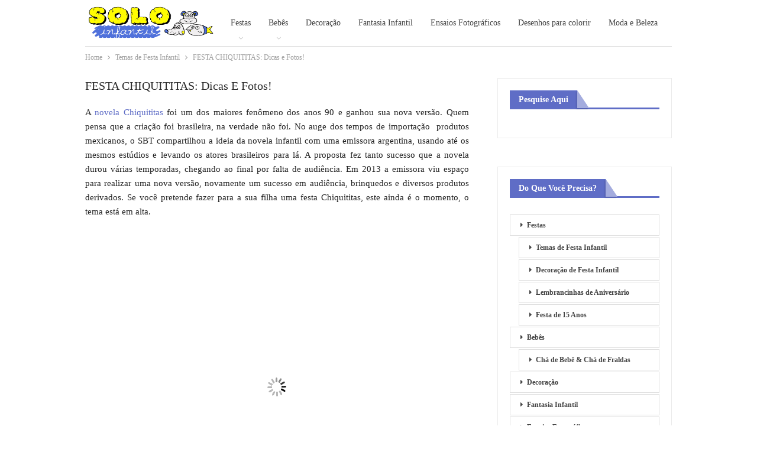

--- FILE ---
content_type: text/html; charset=UTF-8
request_url: https://soloinfantil.com/temas-de-festa-infantil/festa-chiquititas/
body_size: 20554
content:
<!DOCTYPE html>
<!--[if IE 8]><html class="ie ie8" lang="pt-BR" prefix="og: http://ogp.me/ns#"> <![endif]-->
<!--[if IE 9]><html class="ie ie9" lang="pt-BR" prefix="og: http://ogp.me/ns#"> <![endif]-->
<!--[if gt IE 9]><!--><html lang="pt-BR" prefix="og: http://ogp.me/ns#"> <!--<![endif]--><head><script data-no-optimize="1" type="70e5a6165b47bc5d46ef0dce-text/javascript">var litespeed_docref=sessionStorage.getItem("litespeed_docref");litespeed_docref&&(Object.defineProperty(document,"referrer",{get:function(){return litespeed_docref}}),sessionStorage.removeItem("litespeed_docref"));</script> <meta charset="UTF-8"><meta http-equiv="X-UA-Compatible" content="IE=edge"><meta name="viewport" content="width=device-width, initial-scale=1.0"><link rel="pingback" href="https://soloinfantil.com/xmlrpc.php"/><meta name='robots' content='index, follow, max-image-preview:large, max-snippet:-1, max-video-preview:-1' /><meta property="og:locale" content="pt_BR" /><meta property="og:type" content="article" /><meta property="og:title" content="FESTA CHIQUITITAS: Dicas e Fotos!" /><meta property="og:description" content="Tudo para fazer festa temática infantil das Chiquititas! Decoração, enfeites, lembrancinhas, kits, bolo e muito mais!" /><meta property="og:url" content="https://soloinfantil.com/temas-de-festa-infantil/festa-chiquititas/" /><meta property="og:site_name" content="Solo Infantil" /><meta property="article:section" content="Temas de Festa Infantil" /><meta property="article:published_time" content="2015-03-30T15:01:20+00:00" /><meta property="article:modified_time" content="2015-04-14T17:53:44+00:00" /><meta property="og:updated_time" content="2015-04-14T17:53:44+00:00" /><meta property="og:image" content="http://soloinfantil.com/wp-content/uploads/2015/02/festa-chiquititas-passo-a-passo.jpg" /><title>FESTA CHIQUITITAS: Dicas e Fotos!</title><meta name="description" content="Tudo para fazer festa temática infantil das Chiquititas! Decoração, enfeites, lembrancinhas, kits, bolo e muito mais!" /><link rel="canonical" href="https://soloinfantil.com/temas-de-festa-infantil/festa-chiquititas/" /><meta name="twitter:label1" content="Escrito por" /><meta name="twitter:data1" content="Solo Infantil" /><meta name="twitter:label2" content="Est. tempo de leitura" /><meta name="twitter:data2" content="6 minutos" /> <script type="application/ld+json" class="yoast-schema-graph">{"@context":"https://schema.org","@graph":[{"@type":"WebPage","@id":"https://soloinfantil.com/temas-de-festa-infantil/festa-chiquititas/","url":"https://soloinfantil.com/temas-de-festa-infantil/festa-chiquititas/","name":"FESTA CHIQUITITAS: Dicas e Fotos!","isPartOf":{"@id":"https://soloinfantil.com/#website"},"primaryImageOfPage":{"@id":"https://soloinfantil.com/temas-de-festa-infantil/festa-chiquititas/#primaryimage"},"image":{"@id":"https://soloinfantil.com/temas-de-festa-infantil/festa-chiquititas/#primaryimage"},"thumbnailUrl":"https://soloinfantil.com/wp-content/uploads/2015/02/festa-chiquititas-passo-a-passo.jpg","datePublished":"2015-03-30T15:01:20+00:00","dateModified":"2015-04-14T17:53:44+00:00","author":{"@id":"https://soloinfantil.com/#/schema/person/772e9acb2a517cde53c5aad0afc8f238"},"description":"Tudo para fazer festa temática infantil das Chiquititas! Decoração, enfeites, lembrancinhas, kits, bolo e muito mais!","breadcrumb":{"@id":"https://soloinfantil.com/temas-de-festa-infantil/festa-chiquititas/#breadcrumb"},"inLanguage":"pt-BR","potentialAction":[{"@type":"ReadAction","target":["https://soloinfantil.com/temas-de-festa-infantil/festa-chiquititas/"]}]},{"@type":"ImageObject","inLanguage":"pt-BR","@id":"https://soloinfantil.com/temas-de-festa-infantil/festa-chiquititas/#primaryimage","url":"https://soloinfantil.com/wp-content/uploads/2015/02/festa-chiquititas-passo-a-passo.jpg","contentUrl":"https://soloinfantil.com/wp-content/uploads/2015/02/festa-chiquititas-passo-a-passo.jpg","width":530,"height":397},{"@type":"BreadcrumbList","@id":"https://soloinfantil.com/temas-de-festa-infantil/festa-chiquititas/#breadcrumb","itemListElement":[{"@type":"ListItem","position":1,"name":"Início","item":"https://soloinfantil.com/"},{"@type":"ListItem","position":2,"name":"Temas de Festa Infantil","item":"https://soloinfantil.com/temas-de-festa-infantil/"},{"@type":"ListItem","position":3,"name":"FESTA CHIQUITITAS: Dicas e Fotos!"}]},{"@type":"WebSite","@id":"https://soloinfantil.com/#website","url":"https://soloinfantil.com/","name":"Solo Infantil","description":"","potentialAction":[{"@type":"SearchAction","target":{"@type":"EntryPoint","urlTemplate":"https://soloinfantil.com/?s={search_term_string}"},"query-input":"required name=search_term_string"}],"inLanguage":"pt-BR"},{"@type":"Person","@id":"https://soloinfantil.com/#/schema/person/772e9acb2a517cde53c5aad0afc8f238","name":"Solo Infantil","url":"https://soloinfantil.com/author/solo-infantil/"}]}</script> <link rel='dns-prefetch' href='//fonts.googleapis.com' /><link rel="alternate" type="application/rss+xml" title="Feed para Solo Infantil &raquo;" href="https://soloinfantil.com/feed/" /><link rel="alternate" type="application/rss+xml" title="Feed de comentários para Solo Infantil &raquo;" href="https://soloinfantil.com/comments/feed/" /><link rel="alternate" type="application/rss+xml" title="Feed de comentários para Solo Infantil &raquo; FESTA CHIQUITITAS: Dicas e Fotos!" href="https://soloinfantil.com/temas-de-festa-infantil/festa-chiquititas/feed/" /><link data-optimized="2" rel="stylesheet" href="https://soloinfantil.com/wp-content/litespeed/css/e6c20648853412758015776fccaa1f54.css?ver=b5bdd" /><style id='classic-theme-styles-inline-css' type='text/css'>/*! This file is auto-generated */
.wp-block-button__link{color:#fff;background-color:#32373c;border-radius:9999px;box-shadow:none;text-decoration:none;padding:calc(.667em + 2px) calc(1.333em + 2px);font-size:1.125em}.wp-block-file__button{background:#32373c;color:#fff;text-decoration:none}</style><style id='global-styles-inline-css' type='text/css'>body{--wp--preset--color--black: #000000;--wp--preset--color--cyan-bluish-gray: #abb8c3;--wp--preset--color--white: #ffffff;--wp--preset--color--pale-pink: #f78da7;--wp--preset--color--vivid-red: #cf2e2e;--wp--preset--color--luminous-vivid-orange: #ff6900;--wp--preset--color--luminous-vivid-amber: #fcb900;--wp--preset--color--light-green-cyan: #7bdcb5;--wp--preset--color--vivid-green-cyan: #00d084;--wp--preset--color--pale-cyan-blue: #8ed1fc;--wp--preset--color--vivid-cyan-blue: #0693e3;--wp--preset--color--vivid-purple: #9b51e0;--wp--preset--gradient--vivid-cyan-blue-to-vivid-purple: linear-gradient(135deg,rgba(6,147,227,1) 0%,rgb(155,81,224) 100%);--wp--preset--gradient--light-green-cyan-to-vivid-green-cyan: linear-gradient(135deg,rgb(122,220,180) 0%,rgb(0,208,130) 100%);--wp--preset--gradient--luminous-vivid-amber-to-luminous-vivid-orange: linear-gradient(135deg,rgba(252,185,0,1) 0%,rgba(255,105,0,1) 100%);--wp--preset--gradient--luminous-vivid-orange-to-vivid-red: linear-gradient(135deg,rgba(255,105,0,1) 0%,rgb(207,46,46) 100%);--wp--preset--gradient--very-light-gray-to-cyan-bluish-gray: linear-gradient(135deg,rgb(238,238,238) 0%,rgb(169,184,195) 100%);--wp--preset--gradient--cool-to-warm-spectrum: linear-gradient(135deg,rgb(74,234,220) 0%,rgb(151,120,209) 20%,rgb(207,42,186) 40%,rgb(238,44,130) 60%,rgb(251,105,98) 80%,rgb(254,248,76) 100%);--wp--preset--gradient--blush-light-purple: linear-gradient(135deg,rgb(255,206,236) 0%,rgb(152,150,240) 100%);--wp--preset--gradient--blush-bordeaux: linear-gradient(135deg,rgb(254,205,165) 0%,rgb(254,45,45) 50%,rgb(107,0,62) 100%);--wp--preset--gradient--luminous-dusk: linear-gradient(135deg,rgb(255,203,112) 0%,rgb(199,81,192) 50%,rgb(65,88,208) 100%);--wp--preset--gradient--pale-ocean: linear-gradient(135deg,rgb(255,245,203) 0%,rgb(182,227,212) 50%,rgb(51,167,181) 100%);--wp--preset--gradient--electric-grass: linear-gradient(135deg,rgb(202,248,128) 0%,rgb(113,206,126) 100%);--wp--preset--gradient--midnight: linear-gradient(135deg,rgb(2,3,129) 0%,rgb(40,116,252) 100%);--wp--preset--font-size--small: 13px;--wp--preset--font-size--medium: 20px;--wp--preset--font-size--large: 36px;--wp--preset--font-size--x-large: 42px;--wp--preset--spacing--20: 0.44rem;--wp--preset--spacing--30: 0.67rem;--wp--preset--spacing--40: 1rem;--wp--preset--spacing--50: 1.5rem;--wp--preset--spacing--60: 2.25rem;--wp--preset--spacing--70: 3.38rem;--wp--preset--spacing--80: 5.06rem;--wp--preset--shadow--natural: 6px 6px 9px rgba(0, 0, 0, 0.2);--wp--preset--shadow--deep: 12px 12px 50px rgba(0, 0, 0, 0.4);--wp--preset--shadow--sharp: 6px 6px 0px rgba(0, 0, 0, 0.2);--wp--preset--shadow--outlined: 6px 6px 0px -3px rgba(255, 255, 255, 1), 6px 6px rgba(0, 0, 0, 1);--wp--preset--shadow--crisp: 6px 6px 0px rgba(0, 0, 0, 1);}:where(.is-layout-flex){gap: 0.5em;}:where(.is-layout-grid){gap: 0.5em;}body .is-layout-flow > .alignleft{float: left;margin-inline-start: 0;margin-inline-end: 2em;}body .is-layout-flow > .alignright{float: right;margin-inline-start: 2em;margin-inline-end: 0;}body .is-layout-flow > .aligncenter{margin-left: auto !important;margin-right: auto !important;}body .is-layout-constrained > .alignleft{float: left;margin-inline-start: 0;margin-inline-end: 2em;}body .is-layout-constrained > .alignright{float: right;margin-inline-start: 2em;margin-inline-end: 0;}body .is-layout-constrained > .aligncenter{margin-left: auto !important;margin-right: auto !important;}body .is-layout-constrained > :where(:not(.alignleft):not(.alignright):not(.alignfull)){max-width: var(--wp--style--global--content-size);margin-left: auto !important;margin-right: auto !important;}body .is-layout-constrained > .alignwide{max-width: var(--wp--style--global--wide-size);}body .is-layout-flex{display: flex;}body .is-layout-flex{flex-wrap: wrap;align-items: center;}body .is-layout-flex > *{margin: 0;}body .is-layout-grid{display: grid;}body .is-layout-grid > *{margin: 0;}:where(.wp-block-columns.is-layout-flex){gap: 2em;}:where(.wp-block-columns.is-layout-grid){gap: 2em;}:where(.wp-block-post-template.is-layout-flex){gap: 1.25em;}:where(.wp-block-post-template.is-layout-grid){gap: 1.25em;}.has-black-color{color: var(--wp--preset--color--black) !important;}.has-cyan-bluish-gray-color{color: var(--wp--preset--color--cyan-bluish-gray) !important;}.has-white-color{color: var(--wp--preset--color--white) !important;}.has-pale-pink-color{color: var(--wp--preset--color--pale-pink) !important;}.has-vivid-red-color{color: var(--wp--preset--color--vivid-red) !important;}.has-luminous-vivid-orange-color{color: var(--wp--preset--color--luminous-vivid-orange) !important;}.has-luminous-vivid-amber-color{color: var(--wp--preset--color--luminous-vivid-amber) !important;}.has-light-green-cyan-color{color: var(--wp--preset--color--light-green-cyan) !important;}.has-vivid-green-cyan-color{color: var(--wp--preset--color--vivid-green-cyan) !important;}.has-pale-cyan-blue-color{color: var(--wp--preset--color--pale-cyan-blue) !important;}.has-vivid-cyan-blue-color{color: var(--wp--preset--color--vivid-cyan-blue) !important;}.has-vivid-purple-color{color: var(--wp--preset--color--vivid-purple) !important;}.has-black-background-color{background-color: var(--wp--preset--color--black) !important;}.has-cyan-bluish-gray-background-color{background-color: var(--wp--preset--color--cyan-bluish-gray) !important;}.has-white-background-color{background-color: var(--wp--preset--color--white) !important;}.has-pale-pink-background-color{background-color: var(--wp--preset--color--pale-pink) !important;}.has-vivid-red-background-color{background-color: var(--wp--preset--color--vivid-red) !important;}.has-luminous-vivid-orange-background-color{background-color: var(--wp--preset--color--luminous-vivid-orange) !important;}.has-luminous-vivid-amber-background-color{background-color: var(--wp--preset--color--luminous-vivid-amber) !important;}.has-light-green-cyan-background-color{background-color: var(--wp--preset--color--light-green-cyan) !important;}.has-vivid-green-cyan-background-color{background-color: var(--wp--preset--color--vivid-green-cyan) !important;}.has-pale-cyan-blue-background-color{background-color: var(--wp--preset--color--pale-cyan-blue) !important;}.has-vivid-cyan-blue-background-color{background-color: var(--wp--preset--color--vivid-cyan-blue) !important;}.has-vivid-purple-background-color{background-color: var(--wp--preset--color--vivid-purple) !important;}.has-black-border-color{border-color: var(--wp--preset--color--black) !important;}.has-cyan-bluish-gray-border-color{border-color: var(--wp--preset--color--cyan-bluish-gray) !important;}.has-white-border-color{border-color: var(--wp--preset--color--white) !important;}.has-pale-pink-border-color{border-color: var(--wp--preset--color--pale-pink) !important;}.has-vivid-red-border-color{border-color: var(--wp--preset--color--vivid-red) !important;}.has-luminous-vivid-orange-border-color{border-color: var(--wp--preset--color--luminous-vivid-orange) !important;}.has-luminous-vivid-amber-border-color{border-color: var(--wp--preset--color--luminous-vivid-amber) !important;}.has-light-green-cyan-border-color{border-color: var(--wp--preset--color--light-green-cyan) !important;}.has-vivid-green-cyan-border-color{border-color: var(--wp--preset--color--vivid-green-cyan) !important;}.has-pale-cyan-blue-border-color{border-color: var(--wp--preset--color--pale-cyan-blue) !important;}.has-vivid-cyan-blue-border-color{border-color: var(--wp--preset--color--vivid-cyan-blue) !important;}.has-vivid-purple-border-color{border-color: var(--wp--preset--color--vivid-purple) !important;}.has-vivid-cyan-blue-to-vivid-purple-gradient-background{background: var(--wp--preset--gradient--vivid-cyan-blue-to-vivid-purple) !important;}.has-light-green-cyan-to-vivid-green-cyan-gradient-background{background: var(--wp--preset--gradient--light-green-cyan-to-vivid-green-cyan) !important;}.has-luminous-vivid-amber-to-luminous-vivid-orange-gradient-background{background: var(--wp--preset--gradient--luminous-vivid-amber-to-luminous-vivid-orange) !important;}.has-luminous-vivid-orange-to-vivid-red-gradient-background{background: var(--wp--preset--gradient--luminous-vivid-orange-to-vivid-red) !important;}.has-very-light-gray-to-cyan-bluish-gray-gradient-background{background: var(--wp--preset--gradient--very-light-gray-to-cyan-bluish-gray) !important;}.has-cool-to-warm-spectrum-gradient-background{background: var(--wp--preset--gradient--cool-to-warm-spectrum) !important;}.has-blush-light-purple-gradient-background{background: var(--wp--preset--gradient--blush-light-purple) !important;}.has-blush-bordeaux-gradient-background{background: var(--wp--preset--gradient--blush-bordeaux) !important;}.has-luminous-dusk-gradient-background{background: var(--wp--preset--gradient--luminous-dusk) !important;}.has-pale-ocean-gradient-background{background: var(--wp--preset--gradient--pale-ocean) !important;}.has-electric-grass-gradient-background{background: var(--wp--preset--gradient--electric-grass) !important;}.has-midnight-gradient-background{background: var(--wp--preset--gradient--midnight) !important;}.has-small-font-size{font-size: var(--wp--preset--font-size--small) !important;}.has-medium-font-size{font-size: var(--wp--preset--font-size--medium) !important;}.has-large-font-size{font-size: var(--wp--preset--font-size--large) !important;}.has-x-large-font-size{font-size: var(--wp--preset--font-size--x-large) !important;}
.wp-block-navigation a:where(:not(.wp-element-button)){color: inherit;}
:where(.wp-block-post-template.is-layout-flex){gap: 1.25em;}:where(.wp-block-post-template.is-layout-grid){gap: 1.25em;}
:where(.wp-block-columns.is-layout-flex){gap: 2em;}:where(.wp-block-columns.is-layout-grid){gap: 2em;}
.wp-block-pullquote{font-size: 1.5em;line-height: 1.6;}</style> <script type="litespeed/javascript" data-src="https://soloinfantil.com/wp-includes/js/jquery/jquery.min.js" id="jquery-core-js"></script> <!--[if lt IE 9]> <script type="text/javascript" src="https://soloinfantil.com/wp-content/themes/publisher/includes/libs/better-framework/assets/js/html5shiv.min.js" id="bf-html5shiv-js"></script> <![endif]-->
<!--[if lt IE 9]> <script type="text/javascript" src="https://soloinfantil.com/wp-content/themes/publisher/includes/libs/better-framework/assets/js/respond.min.js" id="bf-respond-js"></script> <![endif]--><link rel="https://api.w.org/" href="https://soloinfantil.com/wp-json/" /><link rel="alternate" type="application/json" href="https://soloinfantil.com/wp-json/wp/v2/posts/3740" /><link rel="EditURI" type="application/rsd+xml" title="RSD" href="https://soloinfantil.com/xmlrpc.php?rsd" /><meta name="generator" content="WordPress 6.4.3" /><link rel='shortlink' href='https://soloinfantil.com/?p=3740' /><link rel="alternate" type="application/json+oembed" href="https://soloinfantil.com/wp-json/oembed/1.0/embed?url=https%3A%2F%2Fsoloinfantil.com%2Ftemas-de-festa-infantil%2Ffesta-chiquititas%2F" /><link rel="alternate" type="text/xml+oembed" href="https://soloinfantil.com/wp-json/oembed/1.0/embed?url=https%3A%2F%2Fsoloinfantil.com%2Ftemas-de-festa-infantil%2Ffesta-chiquititas%2F&#038;format=xml" /> <script type="litespeed/javascript" data-src="//pagead2.googlesyndication.com/pagead/js/adsbygoogle.js"></script> <script type="litespeed/javascript">(adsbygoogle=window.adsbygoogle||[]).push({google_ad_client:"ca-pub-7238993030070651",enable_page_level_ads:!0})</script>  <script type="litespeed/javascript">!function(f,b,e,v,n,t,s){if(f.fbq)return;n=f.fbq=function(){n.callMethod?n.callMethod.apply(n,arguments):n.queue.push(arguments)};if(!f._fbq)f._fbq=n;n.push=n;n.loaded=!0;n.version='2.0';n.queue=[];t=b.createElement(e);t.async=!0;t.src=v;s=b.getElementsByTagName(e)[0];s.parentNode.insertBefore(t,s)}(window,document,'script','https://connect.facebook.net/en_US/fbevents.js');fbq('init','400466627575493');fbq('track','PageView')</script> <noscript><img height="1" width="1" style="display:none"
src="https://www.facebook.com/tr?id=400466627575493&ev=PageView&noscript=1"
/></noscript>
 <script type="litespeed/javascript">var essb_settings={"ajax_url":"https:\/\/soloinfantil.com\/wp-admin\/admin-ajax.php","essb3_nonce":"f01bde7031","essb3_plugin_url":"https:\/\/soloinfantil.com\/wp-content\/plugins\/easy-social-share-buttons3","essb3_stats":!0,"essb3_ga":!1,"essb3_ga_mode":"simple","blog_url":"https:\/\/soloinfantil.com\/","essb3_postfloat_stay":!1,"post_id":3740};var essbis_settings={"modules":{"settings":{"moduleHoverActive":1,"activeModules":["settings","buttons","hover"]},"buttons":{"pinterestImageDescription":["titleAttribute","altAttribute","postTitle","mediaLibraryDescription"],"networks":"pinterest,facebook"},"hover":{"imageSelector":".essbis-hover-container img","minImageHeight":100,"minImageWidth":100,"hoverPanelPosition":"top-left","theme":"flat","orientation":"horizontal","showOnHome":"1","showOnSingle":"1","showOnPage":"1","showOnBlog":"1","showOnLightbox":"1","alwaysVisible":!1,"mobileOnClick":!0,"networks":"pinterest,facebook"}},"twitteruser":"","fbapp":"","dontshow":"","buttonSets":[],"themes":[]}</script><script type="application/ld+json">{
    "@context": "http:\/\/schema.org\/",
    "@type": "organization",
    "@id": "#organization",
    "logo": {
        "@type": "ImageObject",
        "url": "http:\/\/soloinfantil.com\/wp-content\/uploads\/2018\/02\/SOLO.png"
    },
    "url": "https:\/\/soloinfantil.com\/",
    "name": "Solo Infantil",
    "description": ""
}</script> <script type="application/ld+json">{
    "@context": "http:\/\/schema.org\/",
    "@type": "WebSite",
    "name": "Solo Infantil",
    "alternateName": "",
    "url": "https:\/\/soloinfantil.com\/"
}</script> <script type="application/ld+json">{
    "@context": "http:\/\/schema.org\/",
    "@type": "BlogPosting",
    "headline": "FESTA CHIQUITITAS: Dicas e Fotos!",
    "description": "A novela Chiquititas foi um dos maiores fen\u00f4meno dos anos 90 e ganhou sua nova vers\u00e3o. Quem pensa que a cria\u00e7\u00e3o foi brasileira, na verdade n\u00e3o foi. No auge dos tempos de importa\u00e7\u00e3o \u00a0produtos mexicanos, o SBT compartilhou a ideia da novela infantil co",
    "datePublished": "2015-03-30",
    "dateModified": "2015-04-14",
    "author": {
        "@type": "Person",
        "@id": "#person-SoloInfantil",
        "name": "Solo Infantil"
    },
    "image": {
        "@type": "ImageObject",
        "url": "https:\/\/soloinfantil.com\/wp-content\/uploads\/2015\/02\/festa-chiquititas-passo-a-passo.jpg",
        "width": 530,
        "height": 397
    },
    "interactionStatistic": [
        {
            "@type": "InteractionCounter",
            "interactionType": "http:\/\/schema.org\/CommentAction",
            "userInteractionCount": "3"
        }
    ],
    "publisher": {
        "@id": "#organization"
    },
    "mainEntityOfPage": "https:\/\/soloinfantil.com\/temas-de-festa-infantil\/festa-chiquititas\/"
}</script> <style>.bsac.bsac-float-left {
    float: none !important;
}

.links-stv {
    width: 600px;
}

.listing-item-text-2 .title {
    font-size: 17px;
    color: blue;
    font-weight: bold;
}

.listing-item-text-2 .item-inner {
   border-left: 7px solid rgba(72,168,20);
}</style></head><body class="post-template-default single single-post postid-3740 single-format-standard bs-theme bs-publisher bs-publisher-clean-blog active-light-box ltr close-rh page-layout-2-col-right full-width infinity-related-post single-prim-cat-12 single-cat-12  essbis_site bs-ll-d" dir="ltr"><div class="main-wrap content-main-wrap"><header id="header" class="site-header header-style-5 boxed" itemscope="itemscope" itemtype="https://schema.org/WPHeader"><div class="content-wrap"><div class="container"><div class="header-inner clearfix"><div id="site-branding" class="site-branding"><p  id="site-title" class="logo h1 img-logo">
<a href="https://soloinfantil.com/" itemprop="url" rel="home">
<img data-lazyloaded="1" src="[data-uri]" width="653" height="273" id="site-logo" data-src="http://soloinfantil.com/wp-content/uploads/2018/02/SOLO.png"
alt="Solo Infantil"  /><span class="site-title">Solo Infantil - </span>
</a></p></div><nav id="menu-main" class="menu main-menu-container " role="navigation" itemscope="itemscope" itemtype="https://schema.org/SiteNavigationElement"><ul id="main-navigation" class="main-menu menu bsm-pure clearfix"><li id="menu-item-345" class="menu-item menu-item-type-taxonomy menu-item-object-category menu-item-has-children menu-term-2 better-anim-fade menu-item-345"><a href="https://soloinfantil.com/festa/">Festas</a><ul class="sub-menu"><li id="menu-item-780" class="menu-item menu-item-type-taxonomy menu-item-object-category current-post-ancestor current-menu-parent current-post-parent menu-term-12 better-anim-fade menu-item-780"><a href="https://soloinfantil.com/temas-de-festa-infantil/">Temas de Festa Infantil</a></li><li id="menu-item-613" class="menu-item menu-item-type-taxonomy menu-item-object-category menu-term-8 better-anim-fade menu-item-613"><a href="https://soloinfantil.com/decoracao-festa/">Decoração de Festa Infantil</a></li><li id="menu-item-781" class="menu-item menu-item-type-taxonomy menu-item-object-category menu-term-11 better-anim-fade menu-item-781"><a href="https://soloinfantil.com/lembrancinhas/">Lembrancinhas de Aniversário</a></li><li id="menu-item-10655" class="menu-item menu-item-type-taxonomy menu-item-object-category menu-term-14 better-anim-fade menu-item-10655"><a href="https://soloinfantil.com/debutantes/">Festa de 15 Anos</a></li></ul></li><li id="menu-item-784" class="menu-item menu-item-type-taxonomy menu-item-object-category menu-item-has-children menu-term-9 better-anim-fade menu-item-784"><a href="https://soloinfantil.com/bebe/">Bebês</a><ul class="sub-menu"><li id="menu-item-1592" class="menu-item menu-item-type-taxonomy menu-item-object-category menu-term-13 better-anim-fade menu-item-1592"><a href="https://soloinfantil.com/cha-de-bebe-fraldas/">Chá de Bebê &#038; Chá de Fraldas</a></li></ul></li><li id="menu-item-355" class="menu-item menu-item-type-taxonomy menu-item-object-category menu-term-3 better-anim-fade menu-item-355"><a href="https://soloinfantil.com/decoracao/">Decoração</a></li><li id="menu-item-10657" class="menu-item menu-item-type-taxonomy menu-item-object-category menu-term-17 better-anim-fade menu-item-10657"><a href="https://soloinfantil.com/fantasia-infantil/">Fantasia Infantil</a></li><li id="menu-item-782" class="menu-item menu-item-type-taxonomy menu-item-object-category menu-term-10 better-anim-fade menu-item-782"><a href="https://soloinfantil.com/ensaio/">Ensaios Fotográficos</a></li><li id="menu-item-15551" class="menu-item menu-item-type-taxonomy menu-item-object-category menu-term-18 better-anim-fade menu-item-15551"><a href="https://soloinfantil.com/desenhos/">Desenhos para colorir</a></li><li id="menu-item-358" class="menu-item menu-item-type-taxonomy menu-item-object-category menu-term-6 better-anim-fade menu-item-358"><a href="https://soloinfantil.com/moda-beleza/">Moda e Beleza</a></li><li id="menu-item-783" class="menu-item menu-item-type-taxonomy menu-item-object-category menu-term-4 better-anim-fade menu-item-783"><a href="https://soloinfantil.com/educacao/">Criação e Educação</a></li><li id="menu-item-10656" class="menu-item menu-item-type-taxonomy menu-item-object-category menu-term-16 better-anim-fade menu-item-10656"><a href="https://soloinfantil.com/gestante/">Gestantes</a></li><li id="menu-item-15550" class="menu-item menu-item-type-taxonomy menu-item-object-category menu-term-15 better-anim-fade menu-item-15550"><a href="https://soloinfantil.com/brinquedos/">Brinquedos</a></li></ul></nav></div></div></div></header><div class="rh-header clearfix light deferred-block-exclude"><div class="rh-container clearfix"><div class="menu-container close">
<span class="menu-handler"><span class="lines"></span></span></div><div class="logo-container rh-img-logo">
<a href="https://soloinfantil.com/" itemprop="url" rel="home">
<img data-lazyloaded="1" src="[data-uri]" width="653" height="273" data-src="http://soloinfantil.com/wp-content/uploads/2018/02/SOLO.png"
alt="Solo Infantil"  />				</a></div></div></div><nav role="navigation" aria-label="Breadcrumbs" class="bf-breadcrumb clearfix bc-top-style"><div class="container bf-breadcrumb-container"><ul class="bf-breadcrumb-items" itemscope itemtype="http://schema.org/BreadcrumbList"><meta name="numberOfItems" content="3" /><meta name="itemListOrder" content="Ascending" /><li itemprop="itemListElement" itemscope itemtype="http://schema.org/ListItem" class="bf-breadcrumb-item bf-breadcrumb-begin"><a itemprop="item" href="https://soloinfantil.com" rel="home""><span itemprop='name'>Home</span><meta itemprop="position" content="1" /></a></li><li itemprop="itemListElement" itemscope itemtype="http://schema.org/ListItem" class="bf-breadcrumb-item"><a itemprop="item" href="https://soloinfantil.com/temas-de-festa-infantil/" ><span itemprop='name'>Temas de Festa Infantil</span><meta itemprop="position" content="2" /></a></li><li itemprop="itemListElement" itemscope itemtype="http://schema.org/ListItem" class="bf-breadcrumb-item bf-breadcrumb-end"><span itemprop='name'>FESTA CHIQUITITAS: Dicas e Fotos!</span><meta itemprop="position" content="3" /><meta itemprop="item" content="https://soloinfantil.com/temas-de-festa-infantil/festa-chiquititas/"/></li></ul></div></nav><div class="content-wrap"><main id="content" class="content-container"><div class="container layout-2-col layout-2-col-1 layout-right-sidebar layout-bc-before post-template-10"><div class="row main-section"><div class="col-sm-8 content-column"><div class="single-container"><article id="post-3740" class="post-3740 post type-post status-publish format-standard has-post-thumbnail  category-temas-de-festa-infantil single-post-content"><div class="single-featured"></div><div class="post-header-inner"><div class="post-header-title"><h1 class="single-post-title">
<span class="post-title" itemprop="headline">FESTA CHIQUITITAS: Dicas e Fotos!</span></h1></div></div><div class="entry-content clearfix single-post-content">
<input type="hidden" value="" data-essbisPostContainer="" data-essbisPostUrl="https://soloinfantil.com/temas-de-festa-infantil/festa-chiquititas/" data-essbisPostTitle="FESTA CHIQUITITAS: Dicas e Fotos!" data-essbisHoverContainer=""><p style="text-align: justify;">A <a href="https://pt.wikipedia.org/wiki/Chiquititas" target="_blank">novela Chiquititas</a> foi um dos maiores fenômeno dos anos 90 e ganhou sua nova versão. Quem pensa que a criação foi brasileira, na verdade não foi. No auge dos tempos de importação  produtos mexicanos, o SBT compartilhou a ideia da novela infantil com uma emissora argentina, usando até os mesmos estúdios e levando os atores brasileiros para lá. A proposta fez tanto sucesso que a novela durou várias temporadas, chegando ao final por falta de audiência. Em 2013 a emissora viu espaço para realizar uma nova versão, novamente um sucesso em audiência, brinquedos e diversos produtos derivados. Se você pretende fazer para a sua filha uma festa Chiquititas, este ainda é o momento, o tema está em alta.</p><div class='code-block code-block-14' style='margin: 8px 0; clear: both;'> <script type="litespeed/javascript" data-src="https://pagead2.googlesyndication.com/pagead/js/adsbygoogle.js"></script> 
<ins class="adsbygoogle"
style="display:block"
data-ad-client="ca-pub-7238993030070651"
data-ad-slot="1808074332"
data-ad-format="auto"
data-full-width-responsive="true"></ins> <script type="litespeed/javascript">(adsbygoogle=window.adsbygoogle||[]).push({})</script></div><figure id="attachment_3751" aria-describedby="caption-attachment-3751" style="width: 530px" class="wp-caption aligncenter"><img fetchpriority="high" decoding="async" class="lazy lazy-hidden wp-image-3751 size-full" title="festa chiquititas ideias" src="//soloinfantil.com/wp-content/plugins/a3-lazy-load/assets/images/lazy_placeholder.gif" data-lazy-type="image" data-src="http://soloinfantil.com/wp-content/uploads/2015/02/festa-chiquititas-dicas.jpg" alt="festa chiquititas ideias" width="530" height="395" srcset="" data-srcset="https://soloinfantil.com/wp-content/uploads/2015/02/festa-chiquititas-dicas.jpg 530w, https://soloinfantil.com/wp-content/uploads/2015/02/festa-chiquititas-dicas-300x223.jpg 300w" sizes="(max-width: 530px) 100vw, 530px" /><noscript><img fetchpriority="high" decoding="async" class="wp-image-3751 size-full" title="festa chiquititas ideias" src="http://soloinfantil.com/wp-content/uploads/2015/02/festa-chiquititas-dicas.jpg" alt="festa chiquititas ideias" width="530" height="395" srcset="https://soloinfantil.com/wp-content/uploads/2015/02/festa-chiquititas-dicas.jpg 530w, https://soloinfantil.com/wp-content/uploads/2015/02/festa-chiquititas-dicas-300x223.jpg 300w" sizes="(max-width: 530px) 100vw, 530px" /></noscript><figcaption id="caption-attachment-3751" class="wp-caption-text">Ideias para fazer sua festa</figcaption></figure><p style="text-align: justify;"><img decoding="async" class="lazy lazy-hidden aligncenter wp-image-3752 size-full" title="passo a passo" src="//soloinfantil.com/wp-content/plugins/a3-lazy-load/assets/images/lazy_placeholder.gif" data-lazy-type="image" data-src="http://soloinfantil.com/wp-content/uploads/2015/02/festa-chiquititas-passo-a-passo.jpg" alt="chiquititas festa na piscina" width="530" height="397" srcset="" data-srcset="https://soloinfantil.com/wp-content/uploads/2015/02/festa-chiquititas-passo-a-passo.jpg 530w, https://soloinfantil.com/wp-content/uploads/2015/02/festa-chiquititas-passo-a-passo-300x224.jpg 300w" sizes="(max-width: 530px) 100vw, 530px" /><noscript><img decoding="async" class="aligncenter wp-image-3752 size-full" title="passo a passo" src="http://soloinfantil.com/wp-content/uploads/2015/02/festa-chiquititas-passo-a-passo.jpg" alt="chiquititas festa na piscina" width="530" height="397" srcset="https://soloinfantil.com/wp-content/uploads/2015/02/festa-chiquititas-passo-a-passo.jpg 530w, https://soloinfantil.com/wp-content/uploads/2015/02/festa-chiquititas-passo-a-passo-300x224.jpg 300w" sizes="(max-width: 530px) 100vw, 530px" /></noscript></p><div class='code-block code-block-15' style='margin: 8px 0; clear: both;'> <script type="litespeed/javascript" data-src="//pagead2.googlesyndication.com/pagead/js/adsbygoogle.js"></script> 
<ins class="adsbygoogle"
style="display:inline-block;width:300px;height:600px"
data-ad-client="ca-pub-7238993030070651"
data-ad-slot="7474046720"></ins> <script type="litespeed/javascript">(adsbygoogle=window.adsbygoogle||[]).push({})</script> </div><div id="toc_container" class="toc_wrap_right no_bullets"><p class="toc_title">T&oacute;picos</p><ul class="toc_list"><li><ul><li></li></ul></li><li></li><li><ul><li></li></ul></li><li></li><li><ul><li></li></ul></li><li></li><li></li></ul></div><h2><span id="Decoracao_de_festa_das_Chiquititas">Decoração de festa das Chiquititas</span></h2><blockquote><p>Há duas formas de fazer esta decoração. Uma é usando as personagens da novela mesmo como foco, com impressão de material de fotos de alta qualidade, e outra é a versão em bonecas. Para crianças menores de cinco anos o ideal é usar a versão em boneca por seus traços mais infantis e lúdicos, mas não tem problema usar a versão em desenho</p></blockquote><h3><span id="Cores_para_a_festa_Chiquititas"><em>Cores para a festa Chiquititas</em></span></h3><p style="text-align: justify;">A escolha das cores para este tema é bem livre. Você pode selecionar pelas cores dos uniformes das pequenas órfãos, na versão moderna como o laranja como base, a mesma cor da roupa das bonecas. <strong>Pode ainda usar uma opção clean, com uma cor base branco e combinando os tons presentes nas roupas como elementos laterais. Fica criativo e também muito mais fácil de combinar sem decorar</strong>.</p><p><img decoding="async" class="lazy lazy-hidden aligncenter wp-image-3748 size-full" title="decoração festa chiquititas" src="//soloinfantil.com/wp-content/plugins/a3-lazy-load/assets/images/lazy_placeholder.gif" data-lazy-type="image" data-src="http://soloinfantil.com/wp-content/uploads/2015/02/festa-chiquititas-decoracao.jpg" alt="decoração festa chiquititas" width="530" height="298" srcset="" data-srcset="https://soloinfantil.com/wp-content/uploads/2015/02/festa-chiquititas-decoracao.jpg 530w, https://soloinfantil.com/wp-content/uploads/2015/02/festa-chiquititas-decoracao-300x168.jpg 300w" sizes="(max-width: 530px) 100vw, 530px" /><noscript><img decoding="async" class="aligncenter wp-image-3748 size-full" title="decoração festa chiquititas" src="http://soloinfantil.com/wp-content/uploads/2015/02/festa-chiquititas-decoracao.jpg" alt="decoração festa chiquititas" width="530" height="298" srcset="https://soloinfantil.com/wp-content/uploads/2015/02/festa-chiquititas-decoracao.jpg 530w, https://soloinfantil.com/wp-content/uploads/2015/02/festa-chiquititas-decoracao-300x168.jpg 300w" sizes="(max-width: 530px) 100vw, 530px" /></noscript></p><p style="text-align: justify;">Na versão dos anos 90 da Chiquititas as personagens usavam azul, uma cor bem fácil de decorar até mesmo com o rosa. O que não se pode esquecer e que a cor usada em um dos espaços deve surgir em todos os outros para uma unicidade visual. <img loading="lazy" decoding="async" class="lazy lazy-hidden aligncenter wp-image-3749 size-full" title="enfeites" src="//soloinfantil.com/wp-content/plugins/a3-lazy-load/assets/images/lazy_placeholder.gif" data-lazy-type="image" data-src="http://soloinfantil.com/wp-content/uploads/2015/02/festa-da-chiquititas-decoracao.jpg" alt="mesa de festa tema chiquititas" width="480" height="480" srcset="" data-srcset="https://soloinfantil.com/wp-content/uploads/2015/02/festa-da-chiquititas-decoracao.jpg 480w, https://soloinfantil.com/wp-content/uploads/2015/02/festa-da-chiquititas-decoracao-150x150.jpg 150w, https://soloinfantil.com/wp-content/uploads/2015/02/festa-da-chiquititas-decoracao-300x300.jpg 300w, https://soloinfantil.com/wp-content/uploads/2015/02/festa-da-chiquititas-decoracao-160x160.jpg 160w" sizes="(max-width: 480px) 100vw, 480px" /><noscript><img loading="lazy" decoding="async" class="aligncenter wp-image-3749 size-full" title="enfeites" src="http://soloinfantil.com/wp-content/uploads/2015/02/festa-da-chiquititas-decoracao.jpg" alt="mesa de festa tema chiquititas" width="480" height="480" srcset="https://soloinfantil.com/wp-content/uploads/2015/02/festa-da-chiquititas-decoracao.jpg 480w, https://soloinfantil.com/wp-content/uploads/2015/02/festa-da-chiquititas-decoracao-150x150.jpg 150w, https://soloinfantil.com/wp-content/uploads/2015/02/festa-da-chiquititas-decoracao-300x300.jpg 300w, https://soloinfantil.com/wp-content/uploads/2015/02/festa-da-chiquititas-decoracao-160x160.jpg 160w" sizes="(max-width: 480px) 100vw, 480px" /></noscript></p><div class='code-block code-block-1' style='margin: 8px 0; clear: both;'> <script type="litespeed/javascript" data-src="//pagead2.googlesyndication.com/pagead/js/adsbygoogle.js"></script> 
<ins class="adsbygoogle"
style="display:inline-block;width:336px;height:280px"
data-ad-client="ca-pub-7238993030070651"
data-ad-slot="6468571520"></ins> <script type="litespeed/javascript">(adsbygoogle=window.adsbygoogle||[]).push({})</script></div><p><a href="https://soloinfantil.com/wp-content/uploads/2015/02/festa-da-chiquititas-painel.jpg"><img loading="lazy" decoding="async" class="lazy lazy-hidden aligncenter wp-image-3750 size-full" title="painel chiquititas" src="//soloinfantil.com/wp-content/plugins/a3-lazy-load/assets/images/lazy_placeholder.gif" data-lazy-type="image" data-src="http://soloinfantil.com/wp-content/uploads/2015/02/festa-da-chiquititas-painel.jpg" alt="painel chiquititas" width="530" height="397" srcset="" data-srcset="https://soloinfantil.com/wp-content/uploads/2015/02/festa-da-chiquititas-painel.jpg 530w, https://soloinfantil.com/wp-content/uploads/2015/02/festa-da-chiquititas-painel-300x224.jpg 300w" sizes="(max-width: 530px) 100vw, 530px" /><noscript><img loading="lazy" decoding="async" class="aligncenter wp-image-3750 size-full" title="painel chiquititas" src="http://soloinfantil.com/wp-content/uploads/2015/02/festa-da-chiquititas-painel.jpg" alt="painel chiquititas" width="530" height="397" srcset="https://soloinfantil.com/wp-content/uploads/2015/02/festa-da-chiquititas-painel.jpg 530w, https://soloinfantil.com/wp-content/uploads/2015/02/festa-da-chiquititas-painel-300x224.jpg 300w" sizes="(max-width: 530px) 100vw, 530px" /></noscript></a></p><h2><span id="Festa_Chiquititas_Provencal">Festa Chiquititas Provençal</span></h2><p style="text-align: justify;">Ao decorar uma festa de aniversário com estilo provençal alguns cuidados devem ser tomados. Um deles é não exagerar na quantidade de itens em cima das mesas. O tema pede uma decoração clean, então menos itens neste caso é mais, fica bem mais organizado e bem mais bonito. O uso de tons mais fortes combina com móveis brancos, já o uso de decoração provençal em madeira crua não é indicada com cores escuras. O tom sobre tom não fica legal com este tema, com itens em branco ao redor.</p><blockquote><p style="text-align: justify;">Uma dica legal é usar três cores ao máximo com os móveis brancos. Você fica com uma decoração clean, é mais fácil de encontrar itens para decorar e bem mais simples de combinar sem erros. Use dois tons apenas se você não quer errar e é ainda mais simples de encontrar tecidos para mesas de convidado. Há quem não use nada em cima dos móveis provençais, deixando seus detalhes a mostra mesmo, então pode eliminar o uso de tecidos.</p></blockquote><p><a href="https://soloinfantil.com/wp-content/uploads/2015/02/festa-chiquititas-provencal.jpg"><img loading="lazy" decoding="async" class="lazy lazy-hidden aligncenter wp-image-3741" src="//soloinfantil.com/wp-content/plugins/a3-lazy-load/assets/images/lazy_placeholder.gif" data-lazy-type="image" data-src="http://soloinfantil.com/wp-content/uploads/2015/02/festa-chiquititas-provencal.jpg" alt="festa chiquititas provençal" width="332" height="249" /><noscript><img loading="lazy" decoding="async" class="aligncenter wp-image-3741" src="http://soloinfantil.com/wp-content/uploads/2015/02/festa-chiquititas-provencal.jpg" alt="festa chiquititas provençal" width="332" height="249" /></noscript></a></p><div class='code-block code-block-2' style='margin: 8px 0; clear: both;'> <script type="litespeed/javascript" data-src="//pagead2.googlesyndication.com/pagead/js/adsbygoogle.js"></script> 
<ins class="adsbygoogle"
style="display:inline-block;width:336px;height:280px"
data-ad-client="ca-pub-7238993030070651"
data-ad-slot="7945304722"></ins> <script type="litespeed/javascript">(adsbygoogle=window.adsbygoogle||[]).push({})</script></div><p><a href="https://soloinfantil.com/wp-content/uploads/2015/02/festa-chiquititas-provencal-como-fazer.jpg"><img loading="lazy" decoding="async" class="lazy lazy-hidden aligncenter wp-image-3742 size-full" title="festa chiquititas simples" src="//soloinfantil.com/wp-content/plugins/a3-lazy-load/assets/images/lazy_placeholder.gif" data-lazy-type="image" data-src="http://soloinfantil.com/wp-content/uploads/2015/02/festa-chiquititas-provencal-como-fazer.jpg" alt="festa chiquititas simples" width="500" height="300" srcset="" data-srcset="https://soloinfantil.com/wp-content/uploads/2015/02/festa-chiquititas-provencal-como-fazer.jpg 500w, https://soloinfantil.com/wp-content/uploads/2015/02/festa-chiquititas-provencal-como-fazer-300x180.jpg 300w" sizes="(max-width: 500px) 100vw, 500px" /><noscript><img loading="lazy" decoding="async" class="aligncenter wp-image-3742 size-full" title="festa chiquititas simples" src="http://soloinfantil.com/wp-content/uploads/2015/02/festa-chiquititas-provencal-como-fazer.jpg" alt="festa chiquititas simples" width="500" height="300" srcset="https://soloinfantil.com/wp-content/uploads/2015/02/festa-chiquititas-provencal-como-fazer.jpg 500w, https://soloinfantil.com/wp-content/uploads/2015/02/festa-chiquititas-provencal-como-fazer-300x180.jpg 300w" sizes="(max-width: 500px) 100vw, 500px" /></noscript></a></p><p><a href="https://soloinfantil.com/wp-content/uploads/2015/02/festa-chiquititas-provencal-decoracao.jpg"><img loading="lazy" decoding="async" class="lazy lazy-hidden aligncenter wp-image-3743 size-full" title="chiquititas festa da mili completo" src="//soloinfantil.com/wp-content/plugins/a3-lazy-load/assets/images/lazy_placeholder.gif" data-lazy-type="image" data-src="http://soloinfantil.com/wp-content/uploads/2015/02/festa-chiquititas-provencal-decoracao.jpg" alt="chiquititas festa da mili completo" width="530" height="397" srcset="" data-srcset="https://soloinfantil.com/wp-content/uploads/2015/02/festa-chiquititas-provencal-decoracao.jpg 530w, https://soloinfantil.com/wp-content/uploads/2015/02/festa-chiquititas-provencal-decoracao-300x224.jpg 300w" sizes="(max-width: 530px) 100vw, 530px" /><noscript><img loading="lazy" decoding="async" class="aligncenter wp-image-3743 size-full" title="chiquititas festa da mili completo" src="http://soloinfantil.com/wp-content/uploads/2015/02/festa-chiquititas-provencal-decoracao.jpg" alt="chiquititas festa da mili completo" width="530" height="397" srcset="https://soloinfantil.com/wp-content/uploads/2015/02/festa-chiquititas-provencal-decoracao.jpg 530w, https://soloinfantil.com/wp-content/uploads/2015/02/festa-chiquititas-provencal-decoracao-300x224.jpg 300w" sizes="(max-width: 530px) 100vw, 530px" /></noscript></a></p><p><a href="https://soloinfantil.com/wp-content/uploads/2015/02/festa-chiquititas-provencal-dicas.jpg"><img loading="lazy" decoding="async" class="lazy lazy-hidden aligncenter wp-image-3744 size-full" title="festa chiquititas 2015" src="//soloinfantil.com/wp-content/plugins/a3-lazy-load/assets/images/lazy_placeholder.gif" data-lazy-type="image" data-src="http://soloinfantil.com/wp-content/uploads/2015/02/festa-chiquititas-provencal-dicas.jpg" alt="festa chiquititas 2015" width="530" height="351" srcset="" data-srcset="https://soloinfantil.com/wp-content/uploads/2015/02/festa-chiquititas-provencal-dicas.jpg 530w, https://soloinfantil.com/wp-content/uploads/2015/02/festa-chiquititas-provencal-dicas-300x198.jpg 300w" sizes="(max-width: 530px) 100vw, 530px" /><noscript><img loading="lazy" decoding="async" class="aligncenter wp-image-3744 size-full" title="festa chiquititas 2015" src="http://soloinfantil.com/wp-content/uploads/2015/02/festa-chiquititas-provencal-dicas.jpg" alt="festa chiquititas 2015" width="530" height="351" srcset="https://soloinfantil.com/wp-content/uploads/2015/02/festa-chiquititas-provencal-dicas.jpg 530w, https://soloinfantil.com/wp-content/uploads/2015/02/festa-chiquititas-provencal-dicas-300x198.jpg 300w" sizes="(max-width: 530px) 100vw, 530px" /></noscript></a></p><p><a href="https://soloinfantil.com/wp-content/uploads/2015/02/festa-chiquititas-provencal-ideias.jpg"><img loading="lazy" decoding="async" class="lazy lazy-hidden aligncenter wp-image-3745 size-full" title="festa clean chiquititas" src="//soloinfantil.com/wp-content/plugins/a3-lazy-load/assets/images/lazy_placeholder.gif" data-lazy-type="image" data-src="http://soloinfantil.com/wp-content/uploads/2015/02/festa-chiquititas-provencal-ideias.jpg" alt="festa clean chiquititas" width="530" height="297" srcset="" data-srcset="https://soloinfantil.com/wp-content/uploads/2015/02/festa-chiquititas-provencal-ideias.jpg 530w, https://soloinfantil.com/wp-content/uploads/2015/02/festa-chiquititas-provencal-ideias-300x168.jpg 300w" sizes="(max-width: 530px) 100vw, 530px" /><noscript><img loading="lazy" decoding="async" class="aligncenter wp-image-3745 size-full" title="festa clean chiquititas" src="http://soloinfantil.com/wp-content/uploads/2015/02/festa-chiquititas-provencal-ideias.jpg" alt="festa clean chiquititas" width="530" height="297" srcset="https://soloinfantil.com/wp-content/uploads/2015/02/festa-chiquititas-provencal-ideias.jpg 530w, https://soloinfantil.com/wp-content/uploads/2015/02/festa-chiquititas-provencal-ideias-300x168.jpg 300w" sizes="(max-width: 530px) 100vw, 530px" /></noscript></a></p><div class='code-block code-block-3' style='margin: 8px 0; clear: both;'> <script type="litespeed/javascript" data-src="//pagead2.googlesyndication.com/pagead/js/adsbygoogle.js"></script> 
<ins class="adsbygoogle"
style="display:inline-block;width:336px;height:280px"
data-ad-client="ca-pub-7238993030070651"
data-ad-slot="9422037922"></ins> <script type="litespeed/javascript">(adsbygoogle=window.adsbygoogle||[]).push({})</script></div><p style="text-align: justify;"><strong>Criando cenários</strong> &#8211; se você tem uma casa de festas grande, use duas mesas, uma para doces e outra para um cenário com um bolo ao centro ou não. Bonecos e uma casa de isopor garante a criação de um cenário semelhante ao da novela.</p><p><a href="https://soloinfantil.com/wp-content/uploads/2015/03/festa-das-chiquititas-dicas.jpg"><img loading="lazy" decoding="async" class="lazy lazy-hidden aligncenter wp-image-3770 size-full" title="festa infantil com tema chiquititas" src="//soloinfantil.com/wp-content/plugins/a3-lazy-load/assets/images/lazy_placeholder.gif" data-lazy-type="image" data-src="http://soloinfantil.com/wp-content/uploads/2015/03/festa-das-chiquititas-organizacao.jpg" alt="festa infantil com tema chiquititas" width="530" height="395" srcset="" data-srcset="https://soloinfantil.com/wp-content/uploads/2015/03/festa-das-chiquititas-organizacao.jpg 530w, https://soloinfantil.com/wp-content/uploads/2015/03/festa-das-chiquititas-organizacao-300x223.jpg 300w" sizes="(max-width: 530px) 100vw, 530px" /><noscript><img loading="lazy" decoding="async" class="aligncenter wp-image-3770 size-full" title="festa infantil com tema chiquititas" src="http://soloinfantil.com/wp-content/uploads/2015/03/festa-das-chiquititas-organizacao.jpg" alt="festa infantil com tema chiquititas" width="530" height="395" srcset="https://soloinfantil.com/wp-content/uploads/2015/03/festa-das-chiquititas-organizacao.jpg 530w, https://soloinfantil.com/wp-content/uploads/2015/03/festa-das-chiquititas-organizacao-300x223.jpg 300w" sizes="(max-width: 530px) 100vw, 530px" /></noscript></a></p><p style="text-align: justify;"><span style="color: #000000;"><strong>Decorando com bolas</strong> &#8211; bolas coloridas podem cobrir todo o cenário. Faça cachos e pode preencher até mesmo em toda a parte de trás do bolo e criar um mural divertido. O uso de luminárias pontuais acrescenta luzes ao visual.</span></p><figure id="attachment_3769" aria-describedby="caption-attachment-3769" style="width: 530px" class="wp-caption aligncenter"><a href="https://soloinfantil.com/wp-content/uploads/2015/03/festa-das-chiquititas-dicas.jpg"><img loading="lazy" decoding="async" class="lazy lazy-hidden wp-image-3769 size-full" title="como enfeitar aniverário Chiquititas com balões" src="//soloinfantil.com/wp-content/plugins/a3-lazy-load/assets/images/lazy_placeholder.gif" data-lazy-type="image" data-src="http://soloinfantil.com/wp-content/uploads/2015/03/festa-das-chiquititas-dicas.jpg" alt="como enfeitar aniverário Chiquititas com balões" width="530" height="424" srcset="" data-srcset="https://soloinfantil.com/wp-content/uploads/2015/03/festa-das-chiquititas-dicas.jpg 530w, https://soloinfantil.com/wp-content/uploads/2015/03/festa-das-chiquititas-dicas-300x240.jpg 300w" sizes="(max-width: 530px) 100vw, 530px" /><noscript><img loading="lazy" decoding="async" class="wp-image-3769 size-full" title="como enfeitar aniverário Chiquititas com balões" src="http://soloinfantil.com/wp-content/uploads/2015/03/festa-das-chiquititas-dicas.jpg" alt="como enfeitar aniverário Chiquititas com balões" width="530" height="424" srcset="https://soloinfantil.com/wp-content/uploads/2015/03/festa-das-chiquititas-dicas.jpg 530w, https://soloinfantil.com/wp-content/uploads/2015/03/festa-das-chiquititas-dicas-300x240.jpg 300w" sizes="(max-width: 530px) 100vw, 530px" /></noscript></a><figcaption id="caption-attachment-3769" class="wp-caption-text">fotos festa chiquititas</figcaption></figure><div class="bs-irp left bs-irp-text-2-full"><div class="bs-irp-heading">
<span class="h-text heading-typo">Relacionados</span></div><div class="bs-pagination-wrapper main-term-none none "><div class="listing listing-text listing-text-2 clearfix columns-2"><div class="post-50146 type-post format-standard has-post-thumbnail   listing-item listing-item-text listing-item-text-2 main-term-12"><div class="item-inner"><p class="title">		<a href="https://soloinfantil.com/temas-de-festa-infantil/decoracao-fortnite/" class="post-title post-url">
Decoração Fortnite: +30 Ideias Incríveis e Dicas Inéditas!		</a></p></div></div ><div class="post-50093 type-post format-standard has-post-thumbnail   listing-item listing-item-text listing-item-text-2 main-term-12"><div class="item-inner"><p class="title">		<a href="https://soloinfantil.com/temas-de-festa-infantil/decoracao-roblox/" class="post-title post-url">
Decoração Roblox: +50 Ideias Lindas para as Crianças!		</a></p></div></div ><div class="post-50041 type-post format-standard has-post-thumbnail   listing-item listing-item-text listing-item-text-2 main-term-12"><div class="item-inner"><p class="title">		<a href="https://soloinfantil.com/temas-de-festa-infantil/decoracao-free-fire/" class="post-title post-url">
Decoração Free Fire – 70 Ideias Incríveis para sua Festa!		</a></p></div></div ></div></div></div><h2><span id="Kit_Festa_e_Lembrancinhas_Chiquititas">Kit Festa e Lembrancinhas Chiquititas</span></h2><h3 style="text-align: justify;"><span id="Kit_festa_Chiquititas"><em>Kit festa Chiquititas</em></span></h3><div class="bs-irp left bs-irp-text-2-full"><div class="bs-irp-heading">
<span class="h-text heading-typo">Você vai curtir</span></div><div class="bs-pagination-wrapper main-term-none none "><div class="listing listing-text listing-text-2 clearfix columns-2"><div class="post-50041 type-post format-standard has-post-thumbnail   listing-item listing-item-text listing-item-text-2 main-term-12"><div class="item-inner"><p class="title">		<a href="https://soloinfantil.com/temas-de-festa-infantil/decoracao-free-fire/" class="post-title post-url">
Decoração Free Fire – 70 Ideias Incríveis para sua Festa!		</a></p></div></div ><div class="post-49955 type-post format-standard has-post-thumbnail   listing-item listing-item-text listing-item-text-2 main-term-12"><div class="item-inner"><p class="title">		<a href="https://soloinfantil.com/temas-de-festa-infantil/lembrancinhas-mario-bros/" class="post-title post-url">
+50 lembrancinhas Mario Bros criativas para sua festa!		</a></p></div></div ></div></div></div><p style="text-align: justify;">Além das artes prontas para o kit festa indicados abaixo, você consegue fazer a sua própria arte usando até mesmo o word! Busque desenhos do tema online em boa qualidade, una em um programa de edição de imagem com o texto desejado e reproduza cópias de sua arte. É mais simples de fazer do que parece e você pode usar até mesmo o Paint para criar a sua arte e em seguida reproduzir algumas em uma página do word e imprimir. Há diversos tutoriais no Youtube ensinando o passo a passo de como fazer convites usando o word, etiquetas, bandeirolas, dentre outros.</p><h2><span id="i"><a href="https://soloinfantil.com/wp-content/uploads/2015/02/kit-festa-chiquititas-bis.jpg"><img loading="lazy" decoding="async" class="lazy lazy-hidden aligncenter wp-image-3756 size-full" title="kit bis" src="//soloinfantil.com/wp-content/plugins/a3-lazy-load/assets/images/lazy_placeholder.gif" data-lazy-type="image" data-src="http://soloinfantil.com/wp-content/uploads/2015/02/kit-festa-chiquititas-bis.jpg" alt="festa chiquititas para imprimir" width="530" height="390" srcset="" data-srcset="https://soloinfantil.com/wp-content/uploads/2015/02/kit-festa-chiquititas-bis.jpg 530w, https://soloinfantil.com/wp-content/uploads/2015/02/kit-festa-chiquititas-bis-300x220.jpg 300w" sizes="(max-width: 530px) 100vw, 530px" /><noscript><img loading="lazy" decoding="async" class="aligncenter wp-image-3756 size-full" title="kit bis" src="http://soloinfantil.com/wp-content/uploads/2015/02/kit-festa-chiquititas-bis.jpg" alt="festa chiquititas para imprimir" width="530" height="390" srcset="https://soloinfantil.com/wp-content/uploads/2015/02/kit-festa-chiquititas-bis.jpg 530w, https://soloinfantil.com/wp-content/uploads/2015/02/kit-festa-chiquititas-bis-300x220.jpg 300w" sizes="(max-width: 530px) 100vw, 530px" /></noscript></a></span></h2><h2><span id="i-2"><a href="https://soloinfantil.com/wp-content/uploads/2015/02/kit-festa-chiquititas-convite.jpg"><img loading="lazy" decoding="async" class="lazy lazy-hidden aligncenter wp-image-3757 size-full" title="convite" src="//soloinfantil.com/wp-content/plugins/a3-lazy-load/assets/images/lazy_placeholder.gif" data-lazy-type="image" data-src="http://soloinfantil.com/wp-content/uploads/2015/02/kit-festa-chiquititas-convite.jpg" alt="artigos para festa tema chiquititas" width="530" height="352" srcset="" data-srcset="https://soloinfantil.com/wp-content/uploads/2015/02/kit-festa-chiquititas-convite.jpg 530w, https://soloinfantil.com/wp-content/uploads/2015/02/kit-festa-chiquititas-convite-300x199.jpg 300w" sizes="(max-width: 530px) 100vw, 530px" /><noscript><img loading="lazy" decoding="async" class="aligncenter wp-image-3757 size-full" title="convite" src="http://soloinfantil.com/wp-content/uploads/2015/02/kit-festa-chiquititas-convite.jpg" alt="artigos para festa tema chiquititas" width="530" height="352" srcset="https://soloinfantil.com/wp-content/uploads/2015/02/kit-festa-chiquititas-convite.jpg 530w, https://soloinfantil.com/wp-content/uploads/2015/02/kit-festa-chiquititas-convite-300x199.jpg 300w" sizes="(max-width: 530px) 100vw, 530px" /></noscript></a></span></h2><figure id="attachment_3758" aria-describedby="caption-attachment-3758" style="width: 530px" class="wp-caption aligncenter"><a href="https://soloinfantil.com/wp-content/uploads/2015/02/kit-festa-chiquititas-cupcake.jpg"><img loading="lazy" decoding="async" class="lazy lazy-hidden wp-image-3758 size-full" title="cupcakes" src="//soloinfantil.com/wp-content/plugins/a3-lazy-load/assets/images/lazy_placeholder.gif" data-lazy-type="image" data-src="http://soloinfantil.com/wp-content/uploads/2015/02/kit-festa-chiquititas-cupcake.jpg" alt="kit festa chiquititas" width="530" height="361" srcset="" data-srcset="https://soloinfantil.com/wp-content/uploads/2015/02/kit-festa-chiquititas-cupcake.jpg 530w, https://soloinfantil.com/wp-content/uploads/2015/02/kit-festa-chiquititas-cupcake-300x204.jpg 300w" sizes="(max-width: 530px) 100vw, 530px" /><noscript><img loading="lazy" decoding="async" class="wp-image-3758 size-full" title="cupcakes" src="http://soloinfantil.com/wp-content/uploads/2015/02/kit-festa-chiquititas-cupcake.jpg" alt="kit festa chiquititas" width="530" height="361" srcset="https://soloinfantil.com/wp-content/uploads/2015/02/kit-festa-chiquititas-cupcake.jpg 530w, https://soloinfantil.com/wp-content/uploads/2015/02/kit-festa-chiquititas-cupcake-300x204.jpg 300w" sizes="(max-width: 530px) 100vw, 530px" /></noscript></a><figcaption id="caption-attachment-3758" class="wp-caption-text">capinha cupcakes</figcaption></figure><h3><span id="Lembrancinhas_Chiquititas"><em>Lembrancinhas Chiquititas</em></span></h3><p style="text-align: justify;">As lembrancinhas mais em pauta ainda são as voltadas para a criatividade das crianças, por isso kit pintura para festas em que a maior parte dos convidados tem menos de cinco anos sempre são bem vindos. Kits com tinta guache, para pintura a dedo ou lápis de cor e de cera com caderno de desenho dos personagem são uma ótima dica para estimular a criatividade e as mães curtem mais do que as crianças a distração.</p><p style="text-align: justify;"><a href="https://soloinfantil.com/wp-content/uploads/2015/03/lembrancinha-chiquititas.jpg"><img loading="lazy" decoding="async" class="lazy lazy-hidden aligncenter wp-image-3760 size-full" title="lembrancinhas das chiquititas" src="//soloinfantil.com/wp-content/plugins/a3-lazy-load/assets/images/lazy_placeholder.gif" data-lazy-type="image" data-src="http://soloinfantil.com/wp-content/uploads/2015/03/lembrancinha-chiquititas.jpg" alt="lembrancinhas das chiquititas" width="530" height="363" srcset="" data-srcset="https://soloinfantil.com/wp-content/uploads/2015/03/lembrancinha-chiquititas.jpg 530w, https://soloinfantil.com/wp-content/uploads/2015/03/lembrancinha-chiquititas-300x205.jpg 300w" sizes="(max-width: 530px) 100vw, 530px" /><noscript><img loading="lazy" decoding="async" class="aligncenter wp-image-3760 size-full" title="lembrancinhas das chiquititas" src="http://soloinfantil.com/wp-content/uploads/2015/03/lembrancinha-chiquititas.jpg" alt="lembrancinhas das chiquititas" width="530" height="363" srcset="https://soloinfantil.com/wp-content/uploads/2015/03/lembrancinha-chiquititas.jpg 530w, https://soloinfantil.com/wp-content/uploads/2015/03/lembrancinha-chiquititas-300x205.jpg 300w" sizes="(max-width: 530px) 100vw, 530px" /></noscript></a></p><figure id="attachment_3761" aria-describedby="caption-attachment-3761" style="width: 530px" class="wp-caption aligncenter"><a href="https://soloinfantil.com/wp-content/uploads/2015/03/lembrancinha-chiquititas-kit-pintura.jpg"><img loading="lazy" decoding="async" class="lazy lazy-hidden wp-image-3761 size-full" title="kit pintura" src="//soloinfantil.com/wp-content/plugins/a3-lazy-load/assets/images/lazy_placeholder.gif" data-lazy-type="image" data-src="http://soloinfantil.com/wp-content/uploads/2015/03/lembrancinha-chiquititas-kit-pintura.jpg" alt="chiquititas festa ainda pode ser bonita" width="530" height="395" srcset="" data-srcset="https://soloinfantil.com/wp-content/uploads/2015/03/lembrancinha-chiquititas-kit-pintura.jpg 530w, https://soloinfantil.com/wp-content/uploads/2015/03/lembrancinha-chiquititas-kit-pintura-300x223.jpg 300w" sizes="(max-width: 530px) 100vw, 530px" /><noscript><img loading="lazy" decoding="async" class="wp-image-3761 size-full" title="kit pintura" src="http://soloinfantil.com/wp-content/uploads/2015/03/lembrancinha-chiquititas-kit-pintura.jpg" alt="chiquititas festa ainda pode ser bonita" width="530" height="395" srcset="https://soloinfantil.com/wp-content/uploads/2015/03/lembrancinha-chiquititas-kit-pintura.jpg 530w, https://soloinfantil.com/wp-content/uploads/2015/03/lembrancinha-chiquititas-kit-pintura-300x223.jpg 300w" sizes="(max-width: 530px) 100vw, 530px" /></noscript></a><figcaption id="caption-attachment-3761" class="wp-caption-text">kit pintura</figcaption></figure><p style="text-align: justify;"><strong>Caneca Chiquititas é uma ótima dica de brinde personalizado</strong>. Pensando em material para encomendar em gráfica também agradam bastante camisetas de algodão com estampa, squeeze para lancheira de criança, garrafinhas de água com canudo personalizadas e copinhos de plástico para levar na bolsa da mamãe para festa de menores de um ano de idade. Ao selecionar a lembrancinha, pense sempre na maior parte das crianças da festa. Crianças com mais de 10 anos não vão curtir copos com canudo, por exemplo.</p><p><a href="https://soloinfantil.com/wp-content/uploads/2015/03/lembrancinha-chiquititas-caneta.jpg"><img loading="lazy" decoding="async" class="lazy lazy-hidden aligncenter wp-image-3762 size-full" title="lembrancinhas personalizadas" src="//soloinfantil.com/wp-content/plugins/a3-lazy-load/assets/images/lazy_placeholder.gif" data-lazy-type="image" data-src="http://soloinfantil.com/wp-content/uploads/2015/03/lembrancinha-chiquititas-caneta.jpg" alt="lembrancinhas personalizadas chiquititas" width="400" height="400" srcset="" data-srcset="https://soloinfantil.com/wp-content/uploads/2015/03/lembrancinha-chiquititas-caneta.jpg 400w, https://soloinfantil.com/wp-content/uploads/2015/03/lembrancinha-chiquititas-caneta-150x150.jpg 150w, https://soloinfantil.com/wp-content/uploads/2015/03/lembrancinha-chiquititas-caneta-300x300.jpg 300w, https://soloinfantil.com/wp-content/uploads/2015/03/lembrancinha-chiquititas-caneta-160x160.jpg 160w" sizes="(max-width: 400px) 100vw, 400px" /><noscript><img loading="lazy" decoding="async" class="aligncenter wp-image-3762 size-full" title="lembrancinhas personalizadas" src="http://soloinfantil.com/wp-content/uploads/2015/03/lembrancinha-chiquititas-caneta.jpg" alt="lembrancinhas personalizadas chiquititas" width="400" height="400" srcset="https://soloinfantil.com/wp-content/uploads/2015/03/lembrancinha-chiquititas-caneta.jpg 400w, https://soloinfantil.com/wp-content/uploads/2015/03/lembrancinha-chiquititas-caneta-150x150.jpg 150w, https://soloinfantil.com/wp-content/uploads/2015/03/lembrancinha-chiquititas-caneta-300x300.jpg 300w, https://soloinfantil.com/wp-content/uploads/2015/03/lembrancinha-chiquititas-caneta-160x160.jpg 160w" sizes="(max-width: 400px) 100vw, 400px" /></noscript></a></p><p>&nbsp;</p><figure id="attachment_3764" aria-describedby="caption-attachment-3764" style="width: 225px" class="wp-caption aligncenter"><a href="https://soloinfantil.com/wp-content/uploads/2015/03/lembrancinha-chiquititas-garrafa.jpg"><img loading="lazy" decoding="async" class="lazy lazy-hidden wp-image-3764 size-full" title="dicas para lembrança chiquititas" src="//soloinfantil.com/wp-content/plugins/a3-lazy-load/assets/images/lazy_placeholder.gif" data-lazy-type="image" data-src="http://soloinfantil.com/wp-content/uploads/2015/03/lembrancinha-chiquititas-garrafa.jpg" alt="dicas para lembrança chiquititas" width="225" height="225" srcset="" data-srcset="https://soloinfantil.com/wp-content/uploads/2015/03/lembrancinha-chiquititas-garrafa.jpg 225w, https://soloinfantil.com/wp-content/uploads/2015/03/lembrancinha-chiquititas-garrafa-150x150.jpg 150w, https://soloinfantil.com/wp-content/uploads/2015/03/lembrancinha-chiquititas-garrafa-160x160.jpg 160w" sizes="(max-width: 225px) 100vw, 225px" /><noscript><img loading="lazy" decoding="async" class="wp-image-3764 size-full" title="dicas para lembrança chiquititas" src="http://soloinfantil.com/wp-content/uploads/2015/03/lembrancinha-chiquititas-garrafa.jpg" alt="dicas para lembrança chiquititas" width="225" height="225" srcset="https://soloinfantil.com/wp-content/uploads/2015/03/lembrancinha-chiquititas-garrafa.jpg 225w, https://soloinfantil.com/wp-content/uploads/2015/03/lembrancinha-chiquititas-garrafa-150x150.jpg 150w, https://soloinfantil.com/wp-content/uploads/2015/03/lembrancinha-chiquititas-garrafa-160x160.jpg 160w" sizes="(max-width: 225px) 100vw, 225px" /></noscript></a><figcaption id="caption-attachment-3764" class="wp-caption-text">garrafa</figcaption></figure><p><span style="text-decoration: underline;">Sacolinha de doces incrementada com docinhos com capinha personalizada é uma das formas mais comum de montar a sua lembrancinha também</span>. Para as crianças, se não for brinquedo e for uma sacolinha de papelão com doces tem muito mais valor que qualquer outra coisa. Bolsa personalizada recheada de doces é uma ótima pedida.</p><p><a href="https://soloinfantil.com/wp-content/uploads/2015/03/lembrancinha-chiquititas-personalizada.jpg"><img loading="lazy" decoding="async" class="lazy lazy-hidden aligncenter wp-image-3763" title="fazendo minha festa tema chiquititas" src="//soloinfantil.com/wp-content/plugins/a3-lazy-load/assets/images/lazy_placeholder.gif" data-lazy-type="image" data-src="http://soloinfantil.com/wp-content/uploads/2015/03/lembrancinha-chiquititas-personalizada.jpg" alt="fazendo minha festa tema chiquititas" width="339" height="190" /><noscript><img loading="lazy" decoding="async" class="aligncenter wp-image-3763" title="fazendo minha festa tema chiquititas" src="http://soloinfantil.com/wp-content/uploads/2015/03/lembrancinha-chiquititas-personalizada.jpg" alt="fazendo minha festa tema chiquititas" width="339" height="190" /></noscript></a></p><p>&nbsp;</p><blockquote><p style="text-align: justify;">Se a festa é de uma adolescente, um kit de beleza será muito bem aceito. Um kit de esmaltação com dois esmaltes personalizados são adorados por aniversariantes com mais de 10 anos. Outra dica legal é kit de maquiagem básica, com sombra e delineador próprios para a pele infantil e delicada. Quanto mais cedo elas começam a ganhar tais itens mais elas curtem a temática.</p></blockquote><h2><span id="i-3"><a href="https://soloinfantil.com/wp-content/uploads/2015/03/lembrancinha-chiquititas-kit-unha.jpg"><img loading="lazy" decoding="async" class="lazy lazy-hidden aligncenter wp-image-3765 size-full" title="Kit beleza festa adolescentes" src="//soloinfantil.com/wp-content/plugins/a3-lazy-load/assets/images/lazy_placeholder.gif" data-lazy-type="image" data-src="http://soloinfantil.com/wp-content/uploads/2015/03/lembrancinha-chiquititas-kit-unha.jpg" alt="Kit beleza festa adolescentes" width="530" height="371" srcset="" data-srcset="https://soloinfantil.com/wp-content/uploads/2015/03/lembrancinha-chiquititas-kit-unha.jpg 530w, https://soloinfantil.com/wp-content/uploads/2015/03/lembrancinha-chiquititas-kit-unha-300x210.jpg 300w" sizes="(max-width: 530px) 100vw, 530px" /><noscript><img loading="lazy" decoding="async" class="aligncenter wp-image-3765 size-full" title="Kit beleza festa adolescentes" src="http://soloinfantil.com/wp-content/uploads/2015/03/lembrancinha-chiquititas-kit-unha.jpg" alt="Kit beleza festa adolescentes" width="530" height="371" srcset="https://soloinfantil.com/wp-content/uploads/2015/03/lembrancinha-chiquititas-kit-unha.jpg 530w, https://soloinfantil.com/wp-content/uploads/2015/03/lembrancinha-chiquititas-kit-unha-300x210.jpg 300w" sizes="(max-width: 530px) 100vw, 530px" /></noscript></a></span></h2><h2><span id="Bolo_das_Chiquititas">Bolo das Chiquititas</span></h2><p style="text-align: justify;">Você pode imprimir a mesma foto usada no banner com papel de arroz decorado ou ainda criar a decoração em papel impresso e deixar por cima apenas para decorar. Na segunda opção, remova antes de partir e cubra com algo com baixo saboroso como glacê mais resistente ou açúcar de confeiteiro sem anilina.</p><div class='code-block code-block-7' style='margin: 8px 0; clear: both;'> <script type="litespeed/javascript" data-src="https://pagead2.googlesyndication.com/pagead/js/adsbygoogle.js"></script> <ins class="adsbygoogle"
style="display:block; text-align:center;"
data-ad-layout="in-article"
data-ad-format="fluid"
data-ad-client="ca-pub-7238993030070651"
data-ad-slot="9618103980"></ins> <script type="litespeed/javascript">(adsbygoogle=window.adsbygoogle||[]).push({})</script></div><blockquote><p style="text-align: justify;">O modelo de designer de bolo mais usado é com pasta americana, e combina melhor se sua decoração será com bonecos em biscuit pela semelhante de tons. O uso de açúcar colorido deve ser bem dosado para a cobertura não ficar dura demais e não partir na hora de distribuir as fatias ou ainda mole demais a ponto de derreter com a alta temperatura de uma casa de festas sem ar condicionado.</p></blockquote><p style="text-align: justify;"><a href="https://soloinfantil.com/wp-content/uploads/2015/03/festa-chiquititas-bolo.jpg"><img loading="lazy" decoding="async" class="lazy lazy-hidden aligncenter wp-image-3766 size-full" title="bolo personalizado Chiquititas" src="//soloinfantil.com/wp-content/plugins/a3-lazy-load/assets/images/lazy_placeholder.gif" data-lazy-type="image" data-src="http://soloinfantil.com/wp-content/uploads/2015/03/festa-chiquititas-bolo.jpg" alt="bolo personalizado Chiquititas" width="275" height="183" /><noscript><img loading="lazy" decoding="async" class="aligncenter wp-image-3766 size-full" title="bolo personalizado Chiquititas" src="http://soloinfantil.com/wp-content/uploads/2015/03/festa-chiquititas-bolo.jpg" alt="bolo personalizado Chiquititas" width="275" height="183" /></noscript></a></p><p style="text-align: justify;"><a href="https://soloinfantil.com/wp-content/uploads/2015/03/festa-chiquititas-bolo-papel-arroz.jpg"><img loading="lazy" decoding="async" class="lazy lazy-hidden aligncenter wp-image-3767 size-full" title="bolo personalizado chiquititas" src="//soloinfantil.com/wp-content/plugins/a3-lazy-load/assets/images/lazy_placeholder.gif" data-lazy-type="image" data-src="http://soloinfantil.com/wp-content/uploads/2015/03/festa-chiquititas-bolo-papel-arroz.jpg" alt="bolo personalizado chiquititas" width="530" height="345" srcset="" data-srcset="https://soloinfantil.com/wp-content/uploads/2015/03/festa-chiquititas-bolo-papel-arroz.jpg 530w, https://soloinfantil.com/wp-content/uploads/2015/03/festa-chiquititas-bolo-papel-arroz-300x195.jpg 300w" sizes="(max-width: 530px) 100vw, 530px" /><noscript><img loading="lazy" decoding="async" class="aligncenter wp-image-3767 size-full" title="bolo personalizado chiquititas" src="http://soloinfantil.com/wp-content/uploads/2015/03/festa-chiquititas-bolo-papel-arroz.jpg" alt="bolo personalizado chiquititas" width="530" height="345" srcset="https://soloinfantil.com/wp-content/uploads/2015/03/festa-chiquititas-bolo-papel-arroz.jpg 530w, https://soloinfantil.com/wp-content/uploads/2015/03/festa-chiquititas-bolo-papel-arroz-300x195.jpg 300w" sizes="(max-width: 530px) 100vw, 530px" /></noscript></a></p><div class="bs-irp left bs-irp-thumbnail-2-full"><div class="bs-irp-heading">
<span class="h-text heading-typo">Não perca</span></div><div class="bs-pagination-wrapper main-term-none none "><div class="listing listing-thumbnail listing-tb-2 clearfix columns-4"><div  class="post-49898 type-post format-standard has-post-thumbnail   listing-item listing-item-thumbnail listing-item-tb-2 main-term-12"><div class="item-inner clearfix"><div class="featured featured-type-featured-image"><div class="term-badges floated"><span class="term-badge term-12"><a href="https://soloinfantil.com/temas-de-festa-infantil/">Temas de Festa Infantil</a></span></div>			<a  alt="14 decoração de luxo Super Mario @tabitacintrafestas" title="Decoração Super Mario Bros: +50 Ideias Espetaculares!" style="background-image: url(https://soloinfantil.com/wp-content/uploads/2024/03/14-decoracao-de-luxo-Super-Mario-@tabitacintrafestas-210x136.jpg);" data-bsrjs="https://soloinfantil.com/wp-content/uploads/2024/03/14-decoracao-de-luxo-Super-Mario-@tabitacintrafestas-279x220.jpg"					class="img-holder" href="https://soloinfantil.com/temas-de-festa-infantil/decoracao-super-mario/"></a></div><p class="title">	<a class="post-url" href="https://soloinfantil.com/temas-de-festa-infantil/decoracao-super-mario/" title="Decoração Super Mario Bros: +50 Ideias Espetaculares!">
<span class="post-title">
Decoração Super Mario Bros: +50 Ideias Espetaculares!			</span>
</a></p></div></div ><div  class="post-49865 type-post format-standard has-post-thumbnail   listing-item listing-item-thumbnail listing-item-tb-2 main-term-12"><div class="item-inner clearfix"><div class="featured featured-type-featured-image"><div class="term-badges floated"><span class="term-badge term-12"><a href="https://soloinfantil.com/temas-de-festa-infantil/">Temas de Festa Infantil</a></span></div>			<a  alt="10 decoração colorida festa Power Rangers @feshta rd" title="Decoração Power Rangers – 30 Ideias Incríveis para Festas!" style="background-image: url(https://soloinfantil.com/wp-content/uploads/2024/02/10-decoracao-colorida-festa-Power-Rangers-@feshta.rd_-210x136.jpg);" data-bsrjs="https://soloinfantil.com/wp-content/uploads/2024/02/10-decoracao-colorida-festa-Power-Rangers-@feshta.rd_-279x220.jpg"					class="img-holder" href="https://soloinfantil.com/temas-de-festa-infantil/decoracao-power-rangers/"></a></div><p class="title">	<a class="post-url" href="https://soloinfantil.com/temas-de-festa-infantil/decoracao-power-rangers/" title="Decoração Power Rangers – 30 Ideias Incríveis para Festas!">
<span class="post-title">
Decoração Power Rangers – 30 Ideias Incríveis para Festas!			</span>
</a></p></div></div ></div></div></div><figure id="attachment_3768" aria-describedby="caption-attachment-3768" style="width: 530px" class="wp-caption aligncenter"><a href="https://soloinfantil.com/wp-content/uploads/2015/03/festa-chiquititas-bolo-pasta-americana.jpg"><img loading="lazy" decoding="async" class="lazy lazy-hidden wp-image-3768 size-full" title="como fazer bolo de aniversário Chiquititas" src="//soloinfantil.com/wp-content/plugins/a3-lazy-load/assets/images/lazy_placeholder.gif" data-lazy-type="image" data-src="http://soloinfantil.com/wp-content/uploads/2015/03/festa-chiquititas-bolo-pasta-americana.jpg" alt="como fazer bolo de aniversário Chiquititas" width="530" height="450" srcset="" data-srcset="https://soloinfantil.com/wp-content/uploads/2015/03/festa-chiquititas-bolo-pasta-americana.jpg 530w, https://soloinfantil.com/wp-content/uploads/2015/03/festa-chiquititas-bolo-pasta-americana-300x254.jpg 300w" sizes="(max-width: 530px) 100vw, 530px" /><noscript><img loading="lazy" decoding="async" class="wp-image-3768 size-full" title="como fazer bolo de aniversário Chiquititas" src="http://soloinfantil.com/wp-content/uploads/2015/03/festa-chiquititas-bolo-pasta-americana.jpg" alt="como fazer bolo de aniversário Chiquititas" width="530" height="450" srcset="https://soloinfantil.com/wp-content/uploads/2015/03/festa-chiquititas-bolo-pasta-americana.jpg 530w, https://soloinfantil.com/wp-content/uploads/2015/03/festa-chiquititas-bolo-pasta-americana-300x254.jpg 300w" sizes="(max-width: 530px) 100vw, 530px" /></noscript></a><figcaption id="caption-attachment-3768" class="wp-caption-text">bolo com pasta americana</figcaption></figure><p>&nbsp;</p><p>&nbsp;</p><div class='code-block code-block-6' style='margin: 8px 0; clear: both;'> <script type="litespeed/javascript" data-src="//pagead2.googlesyndication.com/pagead/js/adsbygoogle.js"></script> 
<ins class="adsbygoogle"
style="display:inline-block;width:336px;height:280px"
data-ad-client="ca-pub-7238993030070651"
data-ad-slot="5857712729"></ins> <script type="litespeed/javascript">(adsbygoogle=window.adsbygoogle||[]).push({})</script> <br /> <script type="litespeed/javascript" data-src="https://pagead2.googlesyndication.com/pagead/js/adsbygoogle.js"></script> <ins class="adsbygoogle"
style="display:block"
data-ad-format="autorelaxed"
data-ad-client="ca-pub-7238993030070651"
data-matched-content-ui-type="image_card_stacked,image_card_stacked"
data-matched-content-rows-num="5,4"
data-matched-content-columns-num="1,2"
data-ad-slot="4042334723"></ins> <script type="litespeed/javascript">(adsbygoogle=window.adsbygoogle||[]).push({})</script> </div></div></article></div></div><div class="col-sm-4 sidebar-column sidebar-column-primary"><aside id="sidebar-primary-sidebar" class="sidebar" role="complementary" aria-label="Primary Sidebar Sidebar" itemscope="itemscope" itemtype="https://schema.org/WPSideBar"><div id="custom_html-2" class="widget_text  h-ni w-t primary-sidebar-widget widget widget_custom_html"><div class="section-heading sh-t6 sh-s3"><span class="h-text">Pesquise Aqui</span></div><div class="textwidget custom-html-widget"><script type="litespeed/javascript">(function(){var cx='partner-pub-7238993030070651:9540852213';var gcse=document.createElement('script');gcse.type='text/javascript';gcse.async=!0;gcse.src='https://cse.google.com/cse.js?cx='+cx;var s=document.getElementsByTagName('script')[0];s.parentNode.insertBefore(gcse,s)})()</script> <gcse:searchbox-only></gcse:searchbox-only></div></div><div id="nav_menu-2" class=" h-ni w-t primary-sidebar-widget widget widget_nav_menu"><div class="section-heading sh-t6 sh-s3"><span class="h-text">Do que você precisa?</span></div><div class="menu-do-que-voce-precisa-container"><ul id="menu-do-que-voce-precisa-1" class="menu"><li class="menu-item menu-item-type-taxonomy menu-item-object-category menu-item-has-children menu-item-345"><a href="https://soloinfantil.com/festa/">Festas</a><ul class="sub-menu"><li class="menu-item menu-item-type-taxonomy menu-item-object-category current-post-ancestor current-menu-parent current-post-parent menu-item-780"><a href="https://soloinfantil.com/temas-de-festa-infantil/">Temas de Festa Infantil</a></li><li class="menu-item menu-item-type-taxonomy menu-item-object-category menu-item-613"><a href="https://soloinfantil.com/decoracao-festa/">Decoração de Festa Infantil</a></li><li class="menu-item menu-item-type-taxonomy menu-item-object-category menu-item-781"><a href="https://soloinfantil.com/lembrancinhas/">Lembrancinhas de Aniversário</a></li><li class="menu-item menu-item-type-taxonomy menu-item-object-category menu-item-10655"><a href="https://soloinfantil.com/debutantes/">Festa de 15 Anos</a></li></ul></li><li class="menu-item menu-item-type-taxonomy menu-item-object-category menu-item-has-children menu-item-784"><a href="https://soloinfantil.com/bebe/">Bebês</a><ul class="sub-menu"><li class="menu-item menu-item-type-taxonomy menu-item-object-category menu-item-1592"><a href="https://soloinfantil.com/cha-de-bebe-fraldas/">Chá de Bebê &#038; Chá de Fraldas</a></li></ul></li><li class="menu-item menu-item-type-taxonomy menu-item-object-category menu-item-355"><a href="https://soloinfantil.com/decoracao/">Decoração</a></li><li class="menu-item menu-item-type-taxonomy menu-item-object-category menu-item-10657"><a href="https://soloinfantil.com/fantasia-infantil/">Fantasia Infantil</a></li><li class="menu-item menu-item-type-taxonomy menu-item-object-category menu-item-782"><a href="https://soloinfantil.com/ensaio/">Ensaios Fotográficos</a></li><li class="menu-item menu-item-type-taxonomy menu-item-object-category menu-item-15551"><a href="https://soloinfantil.com/desenhos/">Desenhos para colorir</a></li><li class="menu-item menu-item-type-taxonomy menu-item-object-category menu-item-358"><a href="https://soloinfantil.com/moda-beleza/">Moda e Beleza</a></li><li class="menu-item menu-item-type-taxonomy menu-item-object-category menu-item-783"><a href="https://soloinfantil.com/educacao/">Criação e Educação</a></li><li class="menu-item menu-item-type-taxonomy menu-item-object-category menu-item-10656"><a href="https://soloinfantil.com/gestante/">Gestantes</a></li><li class="menu-item menu-item-type-taxonomy menu-item-object-category menu-item-15550"><a href="https://soloinfantil.com/brinquedos/">Brinquedos</a></li></ul></div></div></aside></div></div></div></main></div><div class="more-stories right more-stories-thumbnail-2"
data-scroll-top="7000"
data-close-settings="always;"><div class="more-stories-title">
Veja Mais!
<a href="#" class="more-stories-close">
<i class="fa fa-close"></i>
</a></div><div class="bs-pagination-wrapper main-term-none next_prev "><div class="listing listing-thumbnail listing-tb-2 clearfix columns-1"><div  class="post-50146 type-post format-standard has-post-thumbnail   listing-item listing-item-thumbnail listing-item-tb-2 main-term-12"><div class="item-inner clearfix"><div class="featured featured-type-featured-image"><div class="term-badges floated"><span class="term-badge term-12"><a href="https://soloinfantil.com/temas-de-festa-infantil/">Temas de Festa Infantil</a></span></div>			<a  alt="14 decoração luxo festa Fortnite @peadecor" title="Decoração Fortnite: +30 Ideias Incríveis e Dicas Inéditas!" style="background-image: url(https://soloinfantil.com/wp-content/uploads/2024/04/14-decoracao-luxo-festa-Fortnite-@peadecor-210x136.jpg);" data-bsrjs="https://soloinfantil.com/wp-content/uploads/2024/04/14-decoracao-luxo-festa-Fortnite-@peadecor-279x220.jpg"					class="img-holder" href="https://soloinfantil.com/temas-de-festa-infantil/decoracao-fortnite/"></a></div><p class="title">	<a class="post-url" href="https://soloinfantil.com/temas-de-festa-infantil/decoracao-fortnite/" title="Decoração Fortnite: +30 Ideias Incríveis e Dicas Inéditas!">
<span class="post-title">
Decoração Fortnite: +30 Ideias Incríveis e Dicas Inéditas!			</span>
</a></p></div></div ><div  class="post-50093 type-post format-standard has-post-thumbnail   listing-item listing-item-thumbnail listing-item-tb-2 main-term-12"><div class="item-inner clearfix"><div class="featured featured-type-featured-image"><div class="term-badges floated"><span class="term-badge term-12"><a href="https://soloinfantil.com/temas-de-festa-infantil/">Temas de Festa Infantil</a></span></div>			<a  alt="8 decoração festa Roblox simples @ratimbum confeitariaedecor" title="Decoração Roblox: +50 Ideias Lindas para as Crianças!" style="background-image: url(https://soloinfantil.com/wp-content/uploads/2024/03/8-decoracao-festa-Roblox-simples-@ratimbum_confeitariaedecor-210x136.jpg);" data-bsrjs="https://soloinfantil.com/wp-content/uploads/2024/03/8-decoracao-festa-Roblox-simples-@ratimbum_confeitariaedecor-279x220.jpg"					class="img-holder" href="https://soloinfantil.com/temas-de-festa-infantil/decoracao-roblox/"></a></div><p class="title">	<a class="post-url" href="https://soloinfantil.com/temas-de-festa-infantil/decoracao-roblox/" title="Decoração Roblox: +50 Ideias Lindas para as Crianças!">
<span class="post-title">
Decoração Roblox: +50 Ideias Lindas para as Crianças!			</span>
</a></p></div></div ><div  class="post-50041 type-post format-standard has-post-thumbnail   listing-item listing-item-thumbnail listing-item-tb-2 main-term-12"><div class="item-inner clearfix"><div class="featured featured-type-featured-image"><div class="term-badges floated"><span class="term-badge term-12"><a href="https://soloinfantil.com/temas-de-festa-infantil/">Temas de Festa Infantil</a></span></div>			<a  alt="ideias de Decoração Free Fire simples e barata" title="Decoração Free Fire – 70 Ideias Incríveis para sua Festa!" style="background-image: url(https://soloinfantil.com/wp-content/uploads/2024/03/ideias-de-Decoracao-Free-Fire-simples-e-barata-210x136.jpg);" data-bsrjs="https://soloinfantil.com/wp-content/uploads/2024/03/ideias-de-Decoracao-Free-Fire-simples-e-barata-279x220.jpg"					class="img-holder" href="https://soloinfantil.com/temas-de-festa-infantil/decoracao-free-fire/"></a></div><p class="title">	<a class="post-url" href="https://soloinfantil.com/temas-de-festa-infantil/decoracao-free-fire/" title="Decoração Free Fire – 70 Ideias Incríveis para sua Festa!">
<span class="post-title">
Decoração Free Fire – 70 Ideias Incríveis para sua Festa!			</span>
</a></p></div></div ><div  class="post-49955 type-post format-standard has-post-thumbnail   listing-item listing-item-thumbnail listing-item-tb-2 main-term-12"><div class="item-inner clearfix"><div class="featured featured-type-featured-image"><div class="term-badges floated"><span class="term-badge term-12"><a href="https://soloinfantil.com/temas-de-festa-infantil/">Temas de Festa Infantil</a></span></div>			<a  alt="4 lembrancinha festa Super Mario Piece Desing Elo7" title="+50 lembrancinhas Mario Bros criativas para sua festa!" style="background-image: url(https://soloinfantil.com/wp-content/uploads/2024/03/4-lembrancinha-festa-Super-Mario-Piece-Desing-Elo7-210x136.jpg);" data-bsrjs="https://soloinfantil.com/wp-content/uploads/2024/03/4-lembrancinha-festa-Super-Mario-Piece-Desing-Elo7-279x220.jpg"					class="img-holder" href="https://soloinfantil.com/temas-de-festa-infantil/lembrancinhas-mario-bros/"></a></div><p class="title">	<a class="post-url" href="https://soloinfantil.com/temas-de-festa-infantil/lembrancinhas-mario-bros/" title="+50 lembrancinhas Mario Bros criativas para sua festa!">
<span class="post-title">
+50 lembrancinhas Mario Bros criativas para sua festa!			</span>
</a></p></div></div ></div></div><div class="bs-pagination bs-ajax-pagination next_prev main-term-none clearfix"> <script type="litespeed/javascript">var bs_ajax_paginate_2089979783='{"query":{"count":4,"paginate":"next_prev","pagination-show-label":"1","post_type":"post","posts_per_page":"4","post__not_in":[3740],"ignore_sticky_posts":1,"category__in":[12],"data":{"listing":"thumbnail-2","item-heading-tag":"p","item-sub-heading-tag":"p","item-tag":"div","columns":1},"_layout":{"state":"1|1|0","page":"2-col-right"}},"type":"wp_query","view":"Publisher::listing_ajax_handler","current_page":1,"ajax_url":"\/wp-admin\/admin-ajax.php","data":{"listing":"thumbnail-2","item-heading-tag":"p","item-sub-heading-tag":"p","item-tag":"div","columns":1,"vars":{"post-ranking-offset":4}},"remove_duplicates":"0","paginate":"next_prev","pagination-show-label":"1","_layout":{"state":"1|1|0","page":"2-col-right"},"_bs_pagin_token":"1c33351"}'</script> <a class="btn-bs-pagination prev disabled" rel="prev" data-id="2089979783"
title="Anterior">
<i class="fa fa-angle-left"
aria-hidden="true"></i> Anterior				</a>
<a  rel="next" class="btn-bs-pagination next"
data-id="2089979783" title="Próximo">
Próximo <i
class="fa fa-angle-right" aria-hidden="true"></i>
</a>
<span class="bs-pagination-label label-light">1 De 55</span></div></div><footer id="site-footer" class="site-footer full-width"><div class="footer-widgets light-text"><div class="content-wrap"><div class="container"><div class="row"><div class="col-sm-6"><aside id="sidebar-footer-1" class="sidebar" role="complementary" aria-label="Footer - Column 1 Sidebar" itemscope="itemscope" itemtype="https://schema.org/WPSideBar"><div id="text-4" class=" h-ni w-t footer-widget footer-column-1 widget widget_text"><div class="section-heading sh-t6 sh-s3"><span class="h-text">Parceiros</span></div><div class="textwidget"><ul><li><a href="https://festas.site/">Festas.site</a></li><li><a href="https://tudocommoda.com/">Tudo com Moda</a></li><li><a href="https://decorei.org/">Decorei</a></li><li><a href="https://casaeconstrucao.org/">Doce Obra</a></li></ul></div></div></aside></div><div class="col-sm-6"><aside id="sidebar-footer-2" class="sidebar" role="complementary" aria-label="Footer - Column 2 Sidebar" itemscope="itemscope" itemtype="https://schema.org/WPSideBar"></aside></div></div></div></div></div><div class="copy-footer"><div class="content-wrap"><div class="container"><div class="row footer-copy-row"><div class="copy-1 col-lg-6 col-md-6 col-sm-6 col-xs-12">
© 2026 - Solo Infantil. Alguns direitos reservados.</div><div class="copy-2 col-lg-6 col-md-6 col-sm-6 col-xs-12">
<a href="https://soloinfantil.com/politica-de-privacidade/">Politica de Privacidade</a></div></div></div></div></div></footer></div>
<span class="back-top"><i class="fa fa-arrow-up"></i></span> <script id="publisher-theme-pagination-js-extra" type="litespeed/javascript">var bs_pagination_loc={"loading":"<div class=\"bs-loading\"><div><\/div><div><\/div><div><\/div><div><\/div><div><\/div><div><\/div><div><\/div><div><\/div><div><\/div><\/div>"}</script> <script id="publisher-js-extra" type="litespeed/javascript">var publisher_theme_global_loc={"page":{"boxed":"full-width"},"header":{"style":"style-5","boxed":"boxed"},"ajax_url":"https:\/\/soloinfantil.com\/wp-admin\/admin-ajax.php","loading":"<div class=\"bs-loading\"><div><\/div><div><\/div><div><\/div><div><\/div><div><\/div><div><\/div><div><\/div><div><\/div><div><\/div><\/div>","translations":{"tabs_all":"Todos","tabs_more":"Mais","lightbox_expand":"Expand the image","lightbox_close":"Close"},"lightbox":{"not_classes":""},"main_menu":{"more_menu":"enable"},"top_menu":{"more_menu":"enable"},"skyscraper":{"sticky_gap":30,"sticky":!1,"position":""},"share":{"more":!0},"refresh_googletagads":"1","notification":{"subscribe_msg":"By clicking the subscribe button you will never miss the new articles!","subscribed_msg":"You're subscribed to notifications","subscribe_btn":"Subscribe","subscribed_btn":"Unsubscribe"}};var publisher_theme_ajax_search_loc={"ajax_url":"https:\/\/soloinfantil.com\/wp-admin\/admin-ajax.php","previewMarkup":"<div class=\"ajax-search-results-wrapper ajax-search-no-product\">\n\t<div class=\"ajax-search-results\">\n\t\t<div class=\"ajax-ajax-posts-list\">\n\t\t\t<div class=\"ajax-posts-column\">\n\t\t\t\t<div class=\"clean-title heading-typo\">\n\t\t\t\t\t<span>Postagens<\/span>\n\t\t\t\t<\/div>\n\t\t\t\t<div class=\"posts-lists\" data-section-name=\"posts\"><\/div>\n\t\t\t<\/div>\n\t\t<\/div>\n\t\t<div class=\"ajax-taxonomy-list\">\n\t\t\t<div class=\"ajax-categories-columns\">\n\t\t\t\t<div class=\"clean-title heading-typo\">\n\t\t\t\t\t<span>Categorias<\/span>\n\t\t\t\t<\/div>\n\t\t\t\t<div class=\"posts-lists\" data-section-name=\"categories\"><\/div>\n\t\t\t<\/div>\n\t\t\t<div class=\"ajax-tags-columns\">\n\t\t\t\t<div class=\"clean-title heading-typo\">\n\t\t\t\t\t<span>Tags<\/span>\n\t\t\t\t<\/div>\n\t\t\t\t<div class=\"posts-lists\" data-section-name=\"tags\"><\/div>\n\t\t\t<\/div>\n\t\t<\/div>\n\t<\/div>\n<\/div>\n","full_width":"0"}</script> <div class="rh-cover noscroll  no-login-icon no-social-icon no-top-nav" style="background-color: #7c7c7c">
<span class="rh-close"></span><div class="rh-panel rh-pm"><div class="rh-p-h"></div><div class="rh-p-b"><div class="rh-c-m clearfix"><ul id="resp-navigation" class="resp-menu menu clearfix"><li class="menu-item menu-item-type-taxonomy menu-item-object-category menu-item-has-children menu-term-2 better-anim-fade menu-item-345"><a href="https://soloinfantil.com/festa/">Festas</a><ul class="sub-menu"><li class="menu-item menu-item-type-taxonomy menu-item-object-category current-post-ancestor current-menu-parent current-post-parent menu-term-12 better-anim-fade menu-item-780"><a href="https://soloinfantil.com/temas-de-festa-infantil/">Temas de Festa Infantil</a></li><li class="menu-item menu-item-type-taxonomy menu-item-object-category menu-term-8 better-anim-fade menu-item-613"><a href="https://soloinfantil.com/decoracao-festa/">Decoração de Festa Infantil</a></li><li class="menu-item menu-item-type-taxonomy menu-item-object-category menu-term-11 better-anim-fade menu-item-781"><a href="https://soloinfantil.com/lembrancinhas/">Lembrancinhas de Aniversário</a></li><li class="menu-item menu-item-type-taxonomy menu-item-object-category menu-term-14 better-anim-fade menu-item-10655"><a href="https://soloinfantil.com/debutantes/">Festa de 15 Anos</a></li></ul></li><li class="menu-item menu-item-type-taxonomy menu-item-object-category menu-item-has-children menu-term-9 better-anim-fade menu-item-784"><a href="https://soloinfantil.com/bebe/">Bebês</a><ul class="sub-menu"><li class="menu-item menu-item-type-taxonomy menu-item-object-category menu-term-13 better-anim-fade menu-item-1592"><a href="https://soloinfantil.com/cha-de-bebe-fraldas/">Chá de Bebê &#038; Chá de Fraldas</a></li></ul></li><li class="menu-item menu-item-type-taxonomy menu-item-object-category menu-term-3 better-anim-fade menu-item-355"><a href="https://soloinfantil.com/decoracao/">Decoração</a></li><li class="menu-item menu-item-type-taxonomy menu-item-object-category menu-term-17 better-anim-fade menu-item-10657"><a href="https://soloinfantil.com/fantasia-infantil/">Fantasia Infantil</a></li><li class="menu-item menu-item-type-taxonomy menu-item-object-category menu-term-10 better-anim-fade menu-item-782"><a href="https://soloinfantil.com/ensaio/">Ensaios Fotográficos</a></li><li class="menu-item menu-item-type-taxonomy menu-item-object-category menu-term-18 better-anim-fade menu-item-15551"><a href="https://soloinfantil.com/desenhos/">Desenhos para colorir</a></li><li class="menu-item menu-item-type-taxonomy menu-item-object-category menu-term-6 better-anim-fade menu-item-358"><a href="https://soloinfantil.com/moda-beleza/">Moda e Beleza</a></li><li class="menu-item menu-item-type-taxonomy menu-item-object-category menu-term-4 better-anim-fade menu-item-783"><a href="https://soloinfantil.com/educacao/">Criação e Educação</a></li><li class="menu-item menu-item-type-taxonomy menu-item-object-category menu-term-16 better-anim-fade menu-item-10656"><a href="https://soloinfantil.com/gestante/">Gestantes</a></li><li class="menu-item menu-item-type-taxonomy menu-item-object-category menu-term-15 better-anim-fade menu-item-15550"><a href="https://soloinfantil.com/brinquedos/">Brinquedos</a></li></ul></div></div></div></div> <script id="jquery-lazyloadxt-js-extra" type="litespeed/javascript">var a3_lazyload_params={"apply_images":"1","apply_videos":"1"}</script> <script id="jquery-lazyloadxt-extend-js-extra" type="litespeed/javascript">var a3_lazyload_extend_params={"edgeY":"0","horizontal_container_classnames":""}</script> <script id="toc-front-js-extra" type="litespeed/javascript">var tocplus={"visibility_show":"Mostrar","visibility_hide":"Esconder","visibility_hide_by_default":"1","width":"Auto"}</script> <script type="litespeed/javascript">(function(){var po=document.createElement('script');po.type='text/javascript';po.async=!0;po.src='https://soloinfantil.com/wp-content/plugins/easy-social-share-buttons3/assets/js/essb-core.min.js';var s=document.getElementsByTagName('script')[0];s.parentNode.insertBefore(po,s)})()</script><script type="litespeed/javascript">var essb_handle_stats=function(oService,oPostID,oInstance){var element=jQuery('.essb_'+oInstance);var instance_postion=jQuery(element).attr("data-essb-position")||"";var instance_template=jQuery(element).attr("data-essb-template")||"";var instance_button=jQuery(element).attr("data-essb-button-style")||"";var instance_counters=jQuery(element).hasClass("essb_counters")?!0:!1;var instance_nostats=jQuery(element).hasClass("essb_nostats")?!0:!1;if(instance_nostats){return}var instance_mobile=!1;if((/Android|webOS|iPhone|iPad|iPod|BlackBerry|IEMobile|Opera Mini/i).test(navigator.userAgent)){instance_mobile=!0}if(typeof(essb_settings)!="undefined"){jQuery.post(essb_settings.ajax_url,{'action':'essb_stat_log','post_id':oPostID,'service':oService,'template':instance_template,'mobile':instance_mobile,'position':instance_postion,'button':instance_button,'counter':instance_counters,'nonce':essb_settings.essb3_nonce},function(data){if(data){}},'json')}};var essb_log_stats_only=function(service,postId,position){var instance_mobile=!1;if((/Android|webOS|iPhone|iPad|iPod|BlackBerry|IEMobile|Opera Mini/i).test(navigator.userAgent)){instance_mobile=!0}if(typeof(essb_settings)!="undefined"){jQuery.post(essb_settings.ajax_url,{'action':'essb_stat_log','post_id':postId,'service':service,'template':position,'mobile':instance_mobile,'position':position,'button':position,'counter':!1,'nonce':essb_settings.essb3_nonce},function(data){if(data){}},'json')}}</script> <script data-no-optimize="1" type="70e5a6165b47bc5d46ef0dce-text/javascript">window.lazyLoadOptions=Object.assign({},{threshold:300},window.lazyLoadOptions||{});!function(t,e){"object"==typeof exports&&"undefined"!=typeof module?module.exports=e():"function"==typeof define&&define.amd?define(e):(t="undefined"!=typeof globalThis?globalThis:t||self).LazyLoad=e()}(this,function(){"use strict";function e(){return(e=Object.assign||function(t){for(var e=1;e<arguments.length;e++){var n,a=arguments[e];for(n in a)Object.prototype.hasOwnProperty.call(a,n)&&(t[n]=a[n])}return t}).apply(this,arguments)}function o(t){return e({},at,t)}function l(t,e){return t.getAttribute(gt+e)}function c(t){return l(t,vt)}function s(t,e){return function(t,e,n){e=gt+e;null!==n?t.setAttribute(e,n):t.removeAttribute(e)}(t,vt,e)}function i(t){return s(t,null),0}function r(t){return null===c(t)}function u(t){return c(t)===_t}function d(t,e,n,a){t&&(void 0===a?void 0===n?t(e):t(e,n):t(e,n,a))}function f(t,e){et?t.classList.add(e):t.className+=(t.className?" ":"")+e}function _(t,e){et?t.classList.remove(e):t.className=t.className.replace(new RegExp("(^|\\s+)"+e+"(\\s+|$)")," ").replace(/^\s+/,"").replace(/\s+$/,"")}function g(t){return t.llTempImage}function v(t,e){!e||(e=e._observer)&&e.unobserve(t)}function b(t,e){t&&(t.loadingCount+=e)}function p(t,e){t&&(t.toLoadCount=e)}function n(t){for(var e,n=[],a=0;e=t.children[a];a+=1)"SOURCE"===e.tagName&&n.push(e);return n}function h(t,e){(t=t.parentNode)&&"PICTURE"===t.tagName&&n(t).forEach(e)}function a(t,e){n(t).forEach(e)}function m(t){return!!t[lt]}function E(t){return t[lt]}function I(t){return delete t[lt]}function y(e,t){var n;m(e)||(n={},t.forEach(function(t){n[t]=e.getAttribute(t)}),e[lt]=n)}function L(a,t){var o;m(a)&&(o=E(a),t.forEach(function(t){var e,n;e=a,(t=o[n=t])?e.setAttribute(n,t):e.removeAttribute(n)}))}function k(t,e,n){f(t,e.class_loading),s(t,st),n&&(b(n,1),d(e.callback_loading,t,n))}function A(t,e,n){n&&t.setAttribute(e,n)}function O(t,e){A(t,rt,l(t,e.data_sizes)),A(t,it,l(t,e.data_srcset)),A(t,ot,l(t,e.data_src))}function w(t,e,n){var a=l(t,e.data_bg_multi),o=l(t,e.data_bg_multi_hidpi);(a=nt&&o?o:a)&&(t.style.backgroundImage=a,n=n,f(t=t,(e=e).class_applied),s(t,dt),n&&(e.unobserve_completed&&v(t,e),d(e.callback_applied,t,n)))}function x(t,e){!e||0<e.loadingCount||0<e.toLoadCount||d(t.callback_finish,e)}function M(t,e,n){t.addEventListener(e,n),t.llEvLisnrs[e]=n}function N(t){return!!t.llEvLisnrs}function z(t){if(N(t)){var e,n,a=t.llEvLisnrs;for(e in a){var o=a[e];n=e,o=o,t.removeEventListener(n,o)}delete t.llEvLisnrs}}function C(t,e,n){var a;delete t.llTempImage,b(n,-1),(a=n)&&--a.toLoadCount,_(t,e.class_loading),e.unobserve_completed&&v(t,n)}function R(i,r,c){var l=g(i)||i;N(l)||function(t,e,n){N(t)||(t.llEvLisnrs={});var a="VIDEO"===t.tagName?"loadeddata":"load";M(t,a,e),M(t,"error",n)}(l,function(t){var e,n,a,o;n=r,a=c,o=u(e=i),C(e,n,a),f(e,n.class_loaded),s(e,ut),d(n.callback_loaded,e,a),o||x(n,a),z(l)},function(t){var e,n,a,o;n=r,a=c,o=u(e=i),C(e,n,a),f(e,n.class_error),s(e,ft),d(n.callback_error,e,a),o||x(n,a),z(l)})}function T(t,e,n){var a,o,i,r,c;t.llTempImage=document.createElement("IMG"),R(t,e,n),m(c=t)||(c[lt]={backgroundImage:c.style.backgroundImage}),i=n,r=l(a=t,(o=e).data_bg),c=l(a,o.data_bg_hidpi),(r=nt&&c?c:r)&&(a.style.backgroundImage='url("'.concat(r,'")'),g(a).setAttribute(ot,r),k(a,o,i)),w(t,e,n)}function G(t,e,n){var a;R(t,e,n),a=e,e=n,(t=Et[(n=t).tagName])&&(t(n,a),k(n,a,e))}function D(t,e,n){var a;a=t,(-1<It.indexOf(a.tagName)?G:T)(t,e,n)}function S(t,e,n){var a;t.setAttribute("loading","lazy"),R(t,e,n),a=e,(e=Et[(n=t).tagName])&&e(n,a),s(t,_t)}function V(t){t.removeAttribute(ot),t.removeAttribute(it),t.removeAttribute(rt)}function j(t){h(t,function(t){L(t,mt)}),L(t,mt)}function F(t){var e;(e=yt[t.tagName])?e(t):m(e=t)&&(t=E(e),e.style.backgroundImage=t.backgroundImage)}function P(t,e){var n;F(t),n=e,r(e=t)||u(e)||(_(e,n.class_entered),_(e,n.class_exited),_(e,n.class_applied),_(e,n.class_loading),_(e,n.class_loaded),_(e,n.class_error)),i(t),I(t)}function U(t,e,n,a){var o;n.cancel_on_exit&&(c(t)!==st||"IMG"===t.tagName&&(z(t),h(o=t,function(t){V(t)}),V(o),j(t),_(t,n.class_loading),b(a,-1),i(t),d(n.callback_cancel,t,e,a)))}function $(t,e,n,a){var o,i,r=(i=t,0<=bt.indexOf(c(i)));s(t,"entered"),f(t,n.class_entered),_(t,n.class_exited),o=t,i=a,n.unobserve_entered&&v(o,i),d(n.callback_enter,t,e,a),r||D(t,n,a)}function q(t){return t.use_native&&"loading"in HTMLImageElement.prototype}function H(t,o,i){t.forEach(function(t){return(a=t).isIntersecting||0<a.intersectionRatio?$(t.target,t,o,i):(e=t.target,n=t,a=o,t=i,void(r(e)||(f(e,a.class_exited),U(e,n,a,t),d(a.callback_exit,e,n,t))));var e,n,a})}function B(e,n){var t;tt&&!q(e)&&(n._observer=new IntersectionObserver(function(t){H(t,e,n)},{root:(t=e).container===document?null:t.container,rootMargin:t.thresholds||t.threshold+"px"}))}function J(t){return Array.prototype.slice.call(t)}function K(t){return t.container.querySelectorAll(t.elements_selector)}function Q(t){return c(t)===ft}function W(t,e){return e=t||K(e),J(e).filter(r)}function X(e,t){var n;(n=K(e),J(n).filter(Q)).forEach(function(t){_(t,e.class_error),i(t)}),t.update()}function t(t,e){var n,a,t=o(t);this._settings=t,this.loadingCount=0,B(t,this),n=t,a=this,Y&&window.addEventListener("online",function(){X(n,a)}),this.update(e)}var Y="undefined"!=typeof window,Z=Y&&!("onscroll"in window)||"undefined"!=typeof navigator&&/(gle|ing|ro)bot|crawl|spider/i.test(navigator.userAgent),tt=Y&&"IntersectionObserver"in window,et=Y&&"classList"in document.createElement("p"),nt=Y&&1<window.devicePixelRatio,at={elements_selector:".lazy",container:Z||Y?document:null,threshold:300,thresholds:null,data_src:"src",data_srcset:"srcset",data_sizes:"sizes",data_bg:"bg",data_bg_hidpi:"bg-hidpi",data_bg_multi:"bg-multi",data_bg_multi_hidpi:"bg-multi-hidpi",data_poster:"poster",class_applied:"applied",class_loading:"litespeed-loading",class_loaded:"litespeed-loaded",class_error:"error",class_entered:"entered",class_exited:"exited",unobserve_completed:!0,unobserve_entered:!1,cancel_on_exit:!0,callback_enter:null,callback_exit:null,callback_applied:null,callback_loading:null,callback_loaded:null,callback_error:null,callback_finish:null,callback_cancel:null,use_native:!1},ot="src",it="srcset",rt="sizes",ct="poster",lt="llOriginalAttrs",st="loading",ut="loaded",dt="applied",ft="error",_t="native",gt="data-",vt="ll-status",bt=[st,ut,dt,ft],pt=[ot],ht=[ot,ct],mt=[ot,it,rt],Et={IMG:function(t,e){h(t,function(t){y(t,mt),O(t,e)}),y(t,mt),O(t,e)},IFRAME:function(t,e){y(t,pt),A(t,ot,l(t,e.data_src))},VIDEO:function(t,e){a(t,function(t){y(t,pt),A(t,ot,l(t,e.data_src))}),y(t,ht),A(t,ct,l(t,e.data_poster)),A(t,ot,l(t,e.data_src)),t.load()}},It=["IMG","IFRAME","VIDEO"],yt={IMG:j,IFRAME:function(t){L(t,pt)},VIDEO:function(t){a(t,function(t){L(t,pt)}),L(t,ht),t.load()}},Lt=["IMG","IFRAME","VIDEO"];return t.prototype={update:function(t){var e,n,a,o=this._settings,i=W(t,o);{if(p(this,i.length),!Z&&tt)return q(o)?(e=o,n=this,i.forEach(function(t){-1!==Lt.indexOf(t.tagName)&&S(t,e,n)}),void p(n,0)):(t=this._observer,o=i,t.disconnect(),a=t,void o.forEach(function(t){a.observe(t)}));this.loadAll(i)}},destroy:function(){this._observer&&this._observer.disconnect(),K(this._settings).forEach(function(t){I(t)}),delete this._observer,delete this._settings,delete this.loadingCount,delete this.toLoadCount},loadAll:function(t){var e=this,n=this._settings;W(t,n).forEach(function(t){v(t,e),D(t,n,e)})},restoreAll:function(){var e=this._settings;K(e).forEach(function(t){P(t,e)})}},t.load=function(t,e){e=o(e);D(t,e)},t.resetStatus=function(t){i(t)},t}),function(t,e){"use strict";function n(){e.body.classList.add("litespeed_lazyloaded")}function a(){console.log("[LiteSpeed] Start Lazy Load"),o=new LazyLoad(Object.assign({},t.lazyLoadOptions||{},{elements_selector:"[data-lazyloaded]",callback_finish:n})),i=function(){o.update()},t.MutationObserver&&new MutationObserver(i).observe(e.documentElement,{childList:!0,subtree:!0,attributes:!0})}var o,i;t.addEventListener?t.addEventListener("load",a,!1):t.attachEvent("onload",a)}(window,document);</script><script data-no-optimize="1" type="70e5a6165b47bc5d46ef0dce-text/javascript">window.litespeed_ui_events=window.litespeed_ui_events||["mouseover","click","keydown","wheel","touchmove","touchstart"];var urlCreator=window.URL||window.webkitURL;function litespeed_load_delayed_js_force(){console.log("[LiteSpeed] Start Load JS Delayed"),litespeed_ui_events.forEach(e=>{window.removeEventListener(e,litespeed_load_delayed_js_force,{passive:!0})}),document.querySelectorAll("iframe[data-litespeed-src]").forEach(e=>{e.setAttribute("src",e.getAttribute("data-litespeed-src"))}),"loading"==document.readyState?window.addEventListener("DOMContentLoaded",litespeed_load_delayed_js):litespeed_load_delayed_js()}litespeed_ui_events.forEach(e=>{window.addEventListener(e,litespeed_load_delayed_js_force,{passive:!0})});async function litespeed_load_delayed_js(){let t=[];for(var d in document.querySelectorAll('script[type="litespeed/javascript"]').forEach(e=>{t.push(e)}),t)await new Promise(e=>litespeed_load_one(t[d],e));document.dispatchEvent(new Event("DOMContentLiteSpeedLoaded")),window.dispatchEvent(new Event("DOMContentLiteSpeedLoaded"))}function litespeed_load_one(t,e){console.log("[LiteSpeed] Load ",t);var d=document.createElement("script");d.addEventListener("load",e),d.addEventListener("error",e),t.getAttributeNames().forEach(e=>{"type"!=e&&d.setAttribute("data-src"==e?"src":e,t.getAttribute(e))});let a=!(d.type="text/javascript");!d.src&&t.textContent&&(d.src=litespeed_inline2src(t.textContent),a=!0),t.after(d),t.remove(),a&&e()}function litespeed_inline2src(t){try{var d=urlCreator.createObjectURL(new Blob([t.replace(/^(?:<!--)?(.*?)(?:-->)?$/gm,"$1")],{type:"text/javascript"}))}catch(e){d="data:text/javascript;base64,"+btoa(t.replace(/^(?:<!--)?(.*?)(?:-->)?$/gm,"$1"))}return d}</script><script data-no-optimize="1" type="70e5a6165b47bc5d46ef0dce-text/javascript">var litespeed_vary=document.cookie.replace(/(?:(?:^|.*;\s*)_lscache_vary\s*\=\s*([^;]*).*$)|^.*$/,"");litespeed_vary||fetch("/wp-content/plugins/litespeed-cache/guest.vary.php",{method:"POST",cache:"no-cache",redirect:"follow"}).then(e=>e.json()).then(e=>{console.log(e),e.hasOwnProperty("reload")&&"yes"==e.reload&&(sessionStorage.setItem("litespeed_docref",document.referrer),window.location.reload(!0))});</script><script data-optimized="1" type="litespeed/javascript" data-src="https://soloinfantil.com/wp-content/litespeed/js/c4cf3fd635b623db2d2ea4c2883b90df.js?ver=b5bdd"></script><script src="/cdn-cgi/scripts/7d0fa10a/cloudflare-static/rocket-loader.min.js" data-cf-settings="70e5a6165b47bc5d46ef0dce-|49" defer></script><script defer src="https://static.cloudflareinsights.com/beacon.min.js/vcd15cbe7772f49c399c6a5babf22c1241717689176015" integrity="sha512-ZpsOmlRQV6y907TI0dKBHq9Md29nnaEIPlkf84rnaERnq6zvWvPUqr2ft8M1aS28oN72PdrCzSjY4U6VaAw1EQ==" data-cf-beacon='{"version":"2024.11.0","token":"6a3e0461b7ea43709f581b5dea8d2e2a","r":1,"server_timing":{"name":{"cfCacheStatus":true,"cfEdge":true,"cfExtPri":true,"cfL4":true,"cfOrigin":true,"cfSpeedBrain":true},"location_startswith":null}}' crossorigin="anonymous"></script>
</body></html>
<!-- Page optimized by LiteSpeed Cache @2026-01-24 20:11:40 -->

<!-- Page cached by LiteSpeed Cache 7.6.2 on 2026-01-24 20:11:40 -->
<!-- Guest Mode -->
<!-- QUIC.cloud UCSS in queue -->